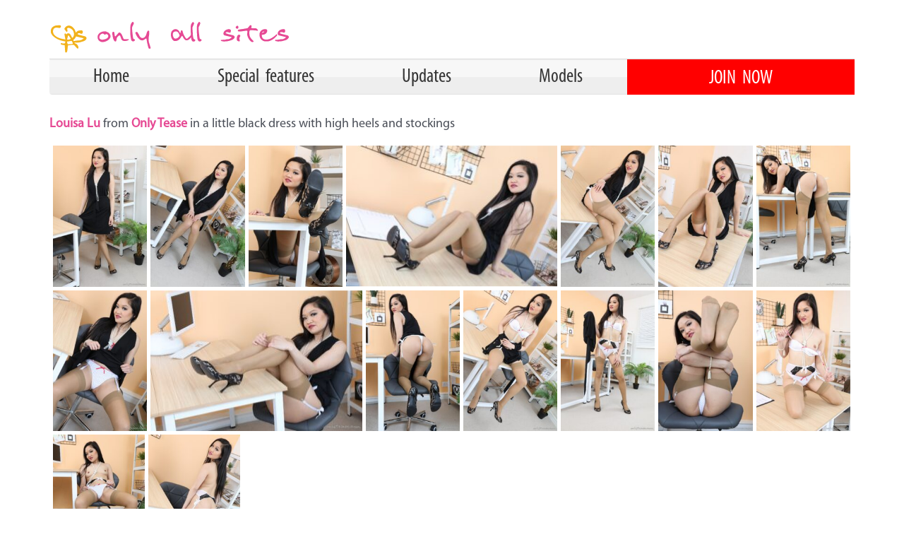

--- FILE ---
content_type: text/html; charset=UTF-8
request_url: https://www.oascash.com/fhg/only-tease-louisa-lu-little-black-dress-stockings/?id=%5Baffiliate_id_here%5D
body_size: 21001
content:

<!DOCTYPE html>
<html lang="en-GB">
<head>
    <meta charset="UTF-8">
    <meta name="viewport" content="width=device-width, initial-scale=1">
    <link rel="profile" href="https://gmpg.org/xfn/11">
    <meta name='robots' content='index, follow, max-image-preview:large, max-snippet:-1, max-video-preview:-1' />

	<!-- This site is optimized with the Yoast SEO plugin v26.8 - https://yoast.com/product/yoast-seo-wordpress/ -->
	<title>Only Tease Louisa Lu in a little black dress and stockings - OAS Cash</title>
	<link rel="canonical" href="https://www.oascash.com/fhg/only-tease-louisa-lu-little-black-dress-stockings/" />
	<meta property="og:locale" content="en_GB" />
	<meta property="og:type" content="article" />
	<meta property="og:title" content="Only Tease Louisa Lu in a little black dress and stockings - OAS Cash" />
	<meta property="og:description" content="Louisa Lu from Only Tease in a little black dress with high heels and stockings JOIN TODAY for access to all 128 images" />
	<meta property="og:url" content="https://www.oascash.com/fhg/only-tease-louisa-lu-little-black-dress-stockings/" />
	<meta property="og:site_name" content="OAS Cash" />
	<meta property="article:published_time" content="2022-08-10T13:26:02+00:00" />
	<meta property="article:modified_time" content="2022-08-10T13:27:06+00:00" />
	<meta property="og:image" content="https://www.oascash.com/wp-content/uploads/2022/08/ot-31811-louisa-lu-01-683x1024.jpg" />
	<meta name="author" content="Chris" />
	<meta name="twitter:card" content="summary_large_image" />
	<meta name="twitter:label1" content="Written by" />
	<meta name="twitter:data1" content="Chris" />
	<meta name="twitter:label2" content="Estimated reading time" />
	<meta name="twitter:data2" content="4 minutes" />
	<script type="application/ld+json" class="yoast-schema-graph">{"@context":"https://schema.org","@graph":[{"@type":"Article","@id":"https://www.oascash.com/fhg/only-tease-louisa-lu-little-black-dress-stockings/#article","isPartOf":{"@id":"https://www.oascash.com/fhg/only-tease-louisa-lu-little-black-dress-stockings/"},"author":{"name":"Chris","@id":"https://www.oascash.com/#/schema/person/83840a73bef8655228a1000801f696f9"},"headline":"Only Tease Louisa Lu in a little black dress and stockings","datePublished":"2022-08-10T13:26:02+00:00","dateModified":"2022-08-10T13:27:06+00:00","mainEntityOfPage":{"@id":"https://www.oascash.com/fhg/only-tease-louisa-lu-little-black-dress-stockings/"},"wordCount":33,"publisher":{"@id":"https://www.oascash.com/#organization"},"image":{"@id":"https://www.oascash.com/fhg/only-tease-louisa-lu-little-black-dress-stockings/#primaryimage"},"thumbnailUrl":"https://www.oascash.com/wp-content/uploads/2022/08/ot-31811-louisa-lu-01-683x1024.jpg","keywords":["Louisa Lu","Only Tease"],"articleSection":["FHG"],"inLanguage":"en-GB"},{"@type":"WebPage","@id":"https://www.oascash.com/fhg/only-tease-louisa-lu-little-black-dress-stockings/","url":"https://www.oascash.com/fhg/only-tease-louisa-lu-little-black-dress-stockings/","name":"Only Tease Louisa Lu in a little black dress and stockings - OAS Cash","isPartOf":{"@id":"https://www.oascash.com/#website"},"primaryImageOfPage":{"@id":"https://www.oascash.com/fhg/only-tease-louisa-lu-little-black-dress-stockings/#primaryimage"},"image":{"@id":"https://www.oascash.com/fhg/only-tease-louisa-lu-little-black-dress-stockings/#primaryimage"},"thumbnailUrl":"https://www.oascash.com/wp-content/uploads/2022/08/ot-31811-louisa-lu-01-683x1024.jpg","datePublished":"2022-08-10T13:26:02+00:00","dateModified":"2022-08-10T13:27:06+00:00","breadcrumb":{"@id":"https://www.oascash.com/fhg/only-tease-louisa-lu-little-black-dress-stockings/#breadcrumb"},"inLanguage":"en-GB","potentialAction":[{"@type":"ReadAction","target":["https://www.oascash.com/fhg/only-tease-louisa-lu-little-black-dress-stockings/"]}]},{"@type":"ImageObject","inLanguage":"en-GB","@id":"https://www.oascash.com/fhg/only-tease-louisa-lu-little-black-dress-stockings/#primaryimage","url":"https://www.oascash.com/wp-content/uploads/2022/08/ot-31811-louisa-lu-01.jpg","contentUrl":"https://www.oascash.com/wp-content/uploads/2022/08/ot-31811-louisa-lu-01.jpg","width":1365,"height":2048},{"@type":"BreadcrumbList","@id":"https://www.oascash.com/fhg/only-tease-louisa-lu-little-black-dress-stockings/#breadcrumb","itemListElement":[{"@type":"ListItem","position":1,"name":"Home","item":"https://www.oascash.com/"},{"@type":"ListItem","position":2,"name":"Only Tease Louisa Lu in a little black dress and stockings"}]},{"@type":"WebSite","@id":"https://www.oascash.com/#website","url":"https://www.oascash.com/","name":"OAS Cash","description":"","publisher":{"@id":"https://www.oascash.com/#organization"},"potentialAction":[{"@type":"SearchAction","target":{"@type":"EntryPoint","urlTemplate":"https://www.oascash.com/?s={search_term_string}"},"query-input":{"@type":"PropertyValueSpecification","valueRequired":true,"valueName":"search_term_string"}}],"inLanguage":"en-GB"},{"@type":"Organization","@id":"https://www.oascash.com/#organization","name":"Only All Sites","url":"https://www.oascash.com/","logo":{"@type":"ImageObject","inLanguage":"en-GB","@id":"https://www.oascash.com/#/schema/logo/image/","url":"https://www.oascash.com/wp-content/uploads/2021/05/oas-logo.png","contentUrl":"https://www.oascash.com/wp-content/uploads/2021/05/oas-logo.png","width":434,"height":64,"caption":"Only All Sites"},"image":{"@id":"https://www.oascash.com/#/schema/logo/image/"}},{"@type":"Person","@id":"https://www.oascash.com/#/schema/person/83840a73bef8655228a1000801f696f9","name":"Chris","image":{"@type":"ImageObject","inLanguage":"en-GB","@id":"https://www.oascash.com/#/schema/person/image/","url":"https://secure.gravatar.com/avatar/c8e622f14c32a4b80ce2de108bcfe18efe4a2268f7b0367bf2d49f6ce967ac81?s=96&d=mm&r=g","contentUrl":"https://secure.gravatar.com/avatar/c8e622f14c32a4b80ce2de108bcfe18efe4a2268f7b0367bf2d49f6ce967ac81?s=96&d=mm&r=g","caption":"Chris"},"url":"https://www.oascash.com/author/chris/"}]}</script>
	<!-- / Yoast SEO plugin. -->


<link rel='dns-prefetch' href='//www.googletagmanager.com' />
<link rel='dns-prefetch' href='//fonts.googleapis.com' />
<link rel="alternate" type="application/rss+xml" title="OAS Cash &raquo; Feed" href="https://www.oascash.com/feed/" />
<link rel="alternate" type="application/rss+xml" title="OAS Cash &raquo; Comments Feed" href="https://www.oascash.com/comments/feed/" />
<link rel="alternate" title="oEmbed (JSON)" type="application/json+oembed" href="https://www.oascash.com/wp-json/oembed/1.0/embed?url=https%3A%2F%2Fwww.oascash.com%2Ffhg%2Fonly-tease-louisa-lu-little-black-dress-stockings%2F" />
<link rel="alternate" title="oEmbed (XML)" type="text/xml+oembed" href="https://www.oascash.com/wp-json/oembed/1.0/embed?url=https%3A%2F%2Fwww.oascash.com%2Ffhg%2Fonly-tease-louisa-lu-little-black-dress-stockings%2F&#038;format=xml" />
<style id='wp-img-auto-sizes-contain-inline-css'>
img:is([sizes=auto i],[sizes^="auto," i]){contain-intrinsic-size:3000px 1500px}
/*# sourceURL=wp-img-auto-sizes-contain-inline-css */
</style>
<link rel='stylesheet' id='astra-theme-css-css' href='https://www.oascash.com/wp-content/themes/astra/assets/css/minified/frontend.min.css?ver=4.6.16' media='all' />
<style id='astra-theme-css-inline-css'>
.ast-no-sidebar .entry-content .alignfull {margin-left: calc( -50vw + 50%);margin-right: calc( -50vw + 50%);max-width: 100vw;width: 100vw;}.ast-no-sidebar .entry-content .alignwide {margin-left: calc(-41vw + 50%);margin-right: calc(-41vw + 50%);max-width: unset;width: unset;}.ast-no-sidebar .entry-content .alignfull .alignfull,.ast-no-sidebar .entry-content .alignfull .alignwide,.ast-no-sidebar .entry-content .alignwide .alignfull,.ast-no-sidebar .entry-content .alignwide .alignwide,.ast-no-sidebar .entry-content .wp-block-column .alignfull,.ast-no-sidebar .entry-content .wp-block-column .alignwide{width: 100%;margin-left: auto;margin-right: auto;}.wp-block-gallery,.blocks-gallery-grid {margin: 0;}.wp-block-separator {max-width: 100px;}.wp-block-separator.is-style-wide,.wp-block-separator.is-style-dots {max-width: none;}.entry-content .has-2-columns .wp-block-column:first-child {padding-right: 10px;}.entry-content .has-2-columns .wp-block-column:last-child {padding-left: 10px;}@media (max-width: 782px) {.entry-content .wp-block-columns .wp-block-column {flex-basis: 100%;}.entry-content .has-2-columns .wp-block-column:first-child {padding-right: 0;}.entry-content .has-2-columns .wp-block-column:last-child {padding-left: 0;}}body .entry-content .wp-block-latest-posts {margin-left: 0;}body .entry-content .wp-block-latest-posts li {list-style: none;}.ast-no-sidebar .ast-container .entry-content .wp-block-latest-posts {margin-left: 0;}.ast-header-break-point .entry-content .alignwide {margin-left: auto;margin-right: auto;}.entry-content .blocks-gallery-item img {margin-bottom: auto;}.wp-block-pullquote {border-top: 4px solid #555d66;border-bottom: 4px solid #555d66;color: #40464d;}:root{--ast-post-nav-space:0;--ast-container-default-xlg-padding:6.67em;--ast-container-default-lg-padding:5.67em;--ast-container-default-slg-padding:4.34em;--ast-container-default-md-padding:3.34em;--ast-container-default-sm-padding:6.67em;--ast-container-default-xs-padding:2.4em;--ast-container-default-xxs-padding:1.4em;--ast-code-block-background:#EEEEEE;--ast-comment-inputs-background:#FAFAFA;--ast-normal-container-width:1200px;--ast-narrow-container-width:750px;--ast-blog-title-font-weight:normal;--ast-blog-meta-weight:inherit;}html{font-size:100%;}a,.page-title{color:#e64a94;}a:hover,a:focus{color:var(--ast-global-color-1);}body,button,input,select,textarea,.ast-button,.ast-custom-button{font-family:'Montserrat',sans-serif;font-weight:400;font-size:16px;font-size:1rem;line-height:var(--ast-body-line-height,1.5em);}blockquote{color:var(--ast-global-color-3);}h1,.entry-content h1,h2,.entry-content h2,h3,.entry-content h3,h4,.entry-content h4,h5,.entry-content h5,h6,.entry-content h6,.site-title,.site-title a{font-family:'Montserrat',sans-serif;font-weight:400;}.site-title{font-size:35px;font-size:2.1875rem;display:none;}header .custom-logo-link img{max-width:216px;width:216px;}.astra-logo-svg{width:216px;}.site-header .site-description{font-size:15px;font-size:0.9375rem;display:none;}.entry-title{font-size:26px;font-size:1.625rem;}.archive .ast-article-post .ast-article-inner,.blog .ast-article-post .ast-article-inner,.archive .ast-article-post .ast-article-inner:hover,.blog .ast-article-post .ast-article-inner:hover{overflow:hidden;}h1,.entry-content h1{font-size:65px;font-size:4.0625rem;font-weight:500;font-family:'Montserrat',sans-serif;line-height:1.4em;}h2,.entry-content h2{font-size:28px;font-size:1.75rem;font-family:'Montserrat',sans-serif;line-height:1.3em;}h3,.entry-content h3{font-size:19px;font-size:1.1875rem;font-weight:600;font-family:'Montserrat',sans-serif;line-height:1.3em;}h4,.entry-content h4{font-size:24px;font-size:1.5rem;line-height:1.2em;font-family:'Montserrat',sans-serif;}h5,.entry-content h5{font-size:20px;font-size:1.25rem;line-height:1.2em;font-family:'Montserrat',sans-serif;}h6,.entry-content h6{font-size:16px;font-size:1rem;line-height:1.25em;font-family:'Montserrat',sans-serif;}::selection{background-color:#e64a94;color:#000000;}body,h1,.entry-title a,.entry-content h1,h2,.entry-content h2,h3,.entry-content h3,h4,.entry-content h4,h5,.entry-content h5,h6,.entry-content h6{color:var(--ast-global-color-3);}.tagcloud a:hover,.tagcloud a:focus,.tagcloud a.current-item{color:#000000;border-color:#e64a94;background-color:#e64a94;}input:focus,input[type="text"]:focus,input[type="email"]:focus,input[type="url"]:focus,input[type="password"]:focus,input[type="reset"]:focus,input[type="search"]:focus,textarea:focus{border-color:#e64a94;}input[type="radio"]:checked,input[type=reset],input[type="checkbox"]:checked,input[type="checkbox"]:hover:checked,input[type="checkbox"]:focus:checked,input[type=range]::-webkit-slider-thumb{border-color:#e64a94;background-color:#e64a94;box-shadow:none;}.site-footer a:hover + .post-count,.site-footer a:focus + .post-count{background:#e64a94;border-color:#e64a94;}.single .nav-links .nav-previous,.single .nav-links .nav-next{color:#e64a94;}.entry-meta,.entry-meta *{line-height:1.45;color:#e64a94;}.entry-meta a:not(.ast-button):hover,.entry-meta a:not(.ast-button):hover *,.entry-meta a:not(.ast-button):focus,.entry-meta a:not(.ast-button):focus *,.page-links > .page-link,.page-links .page-link:hover,.post-navigation a:hover{color:var(--ast-global-color-1);}#cat option,.secondary .calendar_wrap thead a,.secondary .calendar_wrap thead a:visited{color:#e64a94;}.secondary .calendar_wrap #today,.ast-progress-val span{background:#e64a94;}.secondary a:hover + .post-count,.secondary a:focus + .post-count{background:#e64a94;border-color:#e64a94;}.calendar_wrap #today > a{color:#000000;}.page-links .page-link,.single .post-navigation a{color:#e64a94;}.ast-search-menu-icon .search-form button.search-submit{padding:0 4px;}.ast-search-menu-icon form.search-form{padding-right:0;}.ast-search-menu-icon.slide-search input.search-field{width:0;}.ast-header-search .ast-search-menu-icon.ast-dropdown-active .search-form,.ast-header-search .ast-search-menu-icon.ast-dropdown-active .search-field:focus{transition:all 0.2s;}.search-form input.search-field:focus{outline:none;}.widget-title,.widget .wp-block-heading{font-size:22px;font-size:1.375rem;color:var(--ast-global-color-3);}.ast-search-menu-icon.slide-search a:focus-visible:focus-visible,.astra-search-icon:focus-visible,#close:focus-visible,a:focus-visible,.ast-menu-toggle:focus-visible,.site .skip-link:focus-visible,.wp-block-loginout input:focus-visible,.wp-block-search.wp-block-search__button-inside .wp-block-search__inside-wrapper,.ast-header-navigation-arrow:focus-visible,.woocommerce .wc-proceed-to-checkout > .checkout-button:focus-visible,.woocommerce .woocommerce-MyAccount-navigation ul li a:focus-visible,.ast-orders-table__row .ast-orders-table__cell:focus-visible,.woocommerce .woocommerce-order-details .order-again > .button:focus-visible,.woocommerce .woocommerce-message a.button.wc-forward:focus-visible,.woocommerce #minus_qty:focus-visible,.woocommerce #plus_qty:focus-visible,a#ast-apply-coupon:focus-visible,.woocommerce .woocommerce-info a:focus-visible,.woocommerce .astra-shop-summary-wrap a:focus-visible,.woocommerce a.wc-forward:focus-visible,#ast-apply-coupon:focus-visible,.woocommerce-js .woocommerce-mini-cart-item a.remove:focus-visible,#close:focus-visible,.button.search-submit:focus-visible,#search_submit:focus,.normal-search:focus-visible,.ast-header-account-wrap:focus-visible{outline-style:dotted;outline-color:inherit;outline-width:thin;}input:focus,input[type="text"]:focus,input[type="email"]:focus,input[type="url"]:focus,input[type="password"]:focus,input[type="reset"]:focus,input[type="search"]:focus,input[type="number"]:focus,textarea:focus,.wp-block-search__input:focus,[data-section="section-header-mobile-trigger"] .ast-button-wrap .ast-mobile-menu-trigger-minimal:focus,.ast-mobile-popup-drawer.active .menu-toggle-close:focus,.woocommerce-ordering select.orderby:focus,#ast-scroll-top:focus,#coupon_code:focus,.woocommerce-page #comment:focus,.woocommerce #reviews #respond input#submit:focus,.woocommerce a.add_to_cart_button:focus,.woocommerce .button.single_add_to_cart_button:focus,.woocommerce .woocommerce-cart-form button:focus,.woocommerce .woocommerce-cart-form__cart-item .quantity .qty:focus,.woocommerce .woocommerce-billing-fields .woocommerce-billing-fields__field-wrapper .woocommerce-input-wrapper > .input-text:focus,.woocommerce #order_comments:focus,.woocommerce #place_order:focus,.woocommerce .woocommerce-address-fields .woocommerce-address-fields__field-wrapper .woocommerce-input-wrapper > .input-text:focus,.woocommerce .woocommerce-MyAccount-content form button:focus,.woocommerce .woocommerce-MyAccount-content .woocommerce-EditAccountForm .woocommerce-form-row .woocommerce-Input.input-text:focus,.woocommerce .ast-woocommerce-container .woocommerce-pagination ul.page-numbers li a:focus,body #content .woocommerce form .form-row .select2-container--default .select2-selection--single:focus,#ast-coupon-code:focus,.woocommerce.woocommerce-js .quantity input[type=number]:focus,.woocommerce-js .woocommerce-mini-cart-item .quantity input[type=number]:focus,.woocommerce p#ast-coupon-trigger:focus{border-style:dotted;border-color:inherit;border-width:thin;}input{outline:none;}.ast-logo-title-inline .site-logo-img{padding-right:1em;}.site-logo-img img{ transition:all 0.2s linear;}body .ast-oembed-container *{position:absolute;top:0;width:100%;height:100%;left:0;}body .wp-block-embed-pocket-casts .ast-oembed-container *{position:unset;}.ast-single-post-featured-section + article {margin-top: 2em;}.site-content .ast-single-post-featured-section img {width: 100%;overflow: hidden;object-fit: cover;}.site > .ast-single-related-posts-container {margin-top: 0;}@media (min-width: 922px) {.ast-desktop .ast-container--narrow {max-width: var(--ast-narrow-container-width);margin: 0 auto;}}@media (max-width:921.9px){#ast-desktop-header{display:none;}}@media (min-width:922px){#ast-mobile-header{display:none;}}@media( max-width: 420px ) {.single .nav-links .nav-previous,.single .nav-links .nav-next {width: 100%;text-align: center;}}.wp-block-buttons.aligncenter{justify-content:center;}@media (max-width:921px){.ast-theme-transparent-header #primary,.ast-theme-transparent-header #secondary{padding:0;}}@media (max-width:921px){.ast-plain-container.ast-no-sidebar #primary{padding:0;}}.ast-plain-container.ast-no-sidebar #primary{margin-top:0;margin-bottom:0;}@media (min-width:1200px){.ast-separate-container.ast-right-sidebar .entry-content .wp-block-image.alignfull,.ast-separate-container.ast-left-sidebar .entry-content .wp-block-image.alignfull,.ast-separate-container.ast-right-sidebar .entry-content .wp-block-cover.alignfull,.ast-separate-container.ast-left-sidebar .entry-content .wp-block-cover.alignfull{margin-left:-6.67em;margin-right:-6.67em;max-width:unset;width:unset;}.ast-separate-container.ast-right-sidebar .entry-content .wp-block-image.alignwide,.ast-separate-container.ast-left-sidebar .entry-content .wp-block-image.alignwide,.ast-separate-container.ast-right-sidebar .entry-content .wp-block-cover.alignwide,.ast-separate-container.ast-left-sidebar .entry-content .wp-block-cover.alignwide{margin-left:-20px;margin-right:-20px;max-width:unset;width:unset;}}@media (min-width:1200px){.wp-block-group .has-background{padding:20px;}}@media (min-width:1200px){.ast-no-sidebar.ast-separate-container .entry-content .wp-block-group.alignwide,.ast-no-sidebar.ast-separate-container .entry-content .wp-block-cover.alignwide{margin-left:-20px;margin-right:-20px;padding-left:20px;padding-right:20px;}.ast-no-sidebar.ast-separate-container .entry-content .wp-block-cover.alignfull,.ast-no-sidebar.ast-separate-container .entry-content .wp-block-group.alignfull{margin-left:-6.67em;margin-right:-6.67em;padding-left:6.67em;padding-right:6.67em;}}@media (min-width:1200px){.wp-block-cover-image.alignwide .wp-block-cover__inner-container,.wp-block-cover.alignwide .wp-block-cover__inner-container,.wp-block-cover-image.alignfull .wp-block-cover__inner-container,.wp-block-cover.alignfull .wp-block-cover__inner-container{width:100%;}}.wp-block-columns{margin-bottom:unset;}.wp-block-image.size-full{margin:2rem 0;}.wp-block-separator.has-background{padding:0;}.wp-block-gallery{margin-bottom:1.6em;}.wp-block-group{padding-top:4em;padding-bottom:4em;}.wp-block-group__inner-container .wp-block-columns:last-child,.wp-block-group__inner-container :last-child,.wp-block-table table{margin-bottom:0;}.blocks-gallery-grid{width:100%;}.wp-block-navigation-link__content{padding:5px 0;}.wp-block-group .wp-block-group .has-text-align-center,.wp-block-group .wp-block-column .has-text-align-center{max-width:100%;}.has-text-align-center{margin:0 auto;}@media (min-width:1200px){.wp-block-cover__inner-container,.alignwide .wp-block-group__inner-container,.alignfull .wp-block-group__inner-container{max-width:1200px;margin:0 auto;}.wp-block-group.alignnone,.wp-block-group.aligncenter,.wp-block-group.alignleft,.wp-block-group.alignright,.wp-block-group.alignwide,.wp-block-columns.alignwide{margin:2rem 0 1rem 0;}}@media (max-width:1200px){.wp-block-group{padding:3em;}.wp-block-group .wp-block-group{padding:1.5em;}.wp-block-columns,.wp-block-column{margin:1rem 0;}}@media (min-width:921px){.wp-block-columns .wp-block-group{padding:2em;}}@media (max-width:544px){.wp-block-cover-image .wp-block-cover__inner-container,.wp-block-cover .wp-block-cover__inner-container{width:unset;}.wp-block-cover,.wp-block-cover-image{padding:2em 0;}.wp-block-group,.wp-block-cover{padding:2em;}.wp-block-media-text__media img,.wp-block-media-text__media video{width:unset;max-width:100%;}.wp-block-media-text.has-background .wp-block-media-text__content{padding:1em;}}.wp-block-image.aligncenter{margin-left:auto;margin-right:auto;}.wp-block-table.aligncenter{margin-left:auto;margin-right:auto;}@media (min-width:544px){.entry-content .wp-block-media-text.has-media-on-the-right .wp-block-media-text__content{padding:0 8% 0 0;}.entry-content .wp-block-media-text .wp-block-media-text__content{padding:0 0 0 8%;}.ast-plain-container .site-content .entry-content .has-custom-content-position.is-position-bottom-left > *,.ast-plain-container .site-content .entry-content .has-custom-content-position.is-position-bottom-right > *,.ast-plain-container .site-content .entry-content .has-custom-content-position.is-position-top-left > *,.ast-plain-container .site-content .entry-content .has-custom-content-position.is-position-top-right > *,.ast-plain-container .site-content .entry-content .has-custom-content-position.is-position-center-right > *,.ast-plain-container .site-content .entry-content .has-custom-content-position.is-position-center-left > *{margin:0;}}@media (max-width:544px){.entry-content .wp-block-media-text .wp-block-media-text__content{padding:8% 0;}.wp-block-media-text .wp-block-media-text__media img{width:auto;max-width:100%;}}.wp-block-buttons .wp-block-button.is-style-outline .wp-block-button__link.wp-element-button,.ast-outline-button,.wp-block-uagb-buttons-child .uagb-buttons-repeater.ast-outline-button{border-color:#e64a94;border-top-width:2px;border-right-width:2px;border-bottom-width:2px;border-left-width:2px;font-family:'Montserrat',sans-serif;font-weight:500;font-size:12px;font-size:0.75rem;line-height:1em;border-top-left-radius:5px;border-top-right-radius:5px;border-bottom-right-radius:5px;border-bottom-left-radius:5px;}.wp-block-button.is-style-outline .wp-block-button__link:hover,.wp-block-buttons .wp-block-button.is-style-outline .wp-block-button__link:focus,.wp-block-buttons .wp-block-button.is-style-outline > .wp-block-button__link:not(.has-text-color):hover,.wp-block-buttons .wp-block-button.wp-block-button__link.is-style-outline:not(.has-text-color):hover,.ast-outline-button:hover,.ast-outline-button:focus,.wp-block-uagb-buttons-child .uagb-buttons-repeater.ast-outline-button:hover,.wp-block-uagb-buttons-child .uagb-buttons-repeater.ast-outline-button:focus{background-color:#e64a94;}.wp-block-button .wp-block-button__link.wp-element-button.is-style-outline:not(.has-background),.wp-block-button.is-style-outline>.wp-block-button__link.wp-element-button:not(.has-background),.ast-outline-button{background-color:#e64a94;}.entry-content[ast-blocks-layout] > figure{margin-bottom:1em;}@media (max-width:921px){.ast-separate-container #primary,.ast-separate-container #secondary{padding:1.5em 0;}#primary,#secondary{padding:1.5em 0;margin:0;}.ast-left-sidebar #content > .ast-container{display:flex;flex-direction:column-reverse;width:100%;}.ast-separate-container .ast-article-post,.ast-separate-container .ast-article-single{padding:1.5em 2.14em;}.ast-author-box img.avatar{margin:20px 0 0 0;}}@media (min-width:922px){.ast-separate-container.ast-right-sidebar #primary,.ast-separate-container.ast-left-sidebar #primary{border:0;}.search-no-results.ast-separate-container #primary{margin-bottom:4em;}}.wp-block-button .wp-block-button__link{color:#ffffff;}.wp-block-button .wp-block-button__link:hover,.wp-block-button .wp-block-button__link:focus{color:#ffffff;background-color:#e64a94;border-color:#e64a94;}.wp-block-button .wp-block-button__link{border-style:solid;border-top-width:2px;border-right-width:2px;border-left-width:2px;border-bottom-width:2px;border-color:#e64a94;background-color:#e64a94;color:#ffffff;font-family:'Montserrat',sans-serif;font-weight:500;line-height:1em;text-transform:uppercase;letter-spacing:2px;font-size:12px;font-size:0.75rem;border-top-left-radius:5px;border-top-right-radius:5px;border-bottom-right-radius:5px;border-bottom-left-radius:5px;padding-top:16px;padding-right:40px;padding-bottom:16px;padding-left:40px;}.menu-toggle,button,.ast-button,.ast-custom-button,.button,input#submit,input[type="button"],input[type="submit"],input[type="reset"]{border-style:solid;border-top-width:2px;border-right-width:2px;border-left-width:2px;border-bottom-width:2px;color:#ffffff;border-color:#e64a94;background-color:#e64a94;padding-top:16px;padding-right:40px;padding-bottom:16px;padding-left:40px;font-family:'Montserrat',sans-serif;font-weight:500;font-size:12px;font-size:0.75rem;line-height:1em;text-transform:uppercase;letter-spacing:2px;border-top-left-radius:5px;border-top-right-radius:5px;border-bottom-right-radius:5px;border-bottom-left-radius:5px;}button:focus,.menu-toggle:hover,button:hover,.ast-button:hover,.ast-custom-button:hover .button:hover,.ast-custom-button:hover ,input[type=reset]:hover,input[type=reset]:focus,input#submit:hover,input#submit:focus,input[type="button"]:hover,input[type="button"]:focus,input[type="submit"]:hover,input[type="submit"]:focus{color:#ffffff;background-color:#e64a94;border-color:#e64a94;}@media (max-width:921px){.ast-mobile-header-stack .main-header-bar .ast-search-menu-icon{display:inline-block;}.ast-header-break-point.ast-header-custom-item-outside .ast-mobile-header-stack .main-header-bar .ast-search-icon{margin:0;}.ast-comment-avatar-wrap img{max-width:2.5em;}.ast-comment-meta{padding:0 1.8888em 1.3333em;}.ast-separate-container .ast-comment-list li.depth-1{padding:1.5em 2.14em;}.ast-separate-container .comment-respond{padding:2em 2.14em;}}@media (min-width:544px){.ast-container{max-width:100%;}}@media (max-width:544px){.ast-separate-container .ast-article-post,.ast-separate-container .ast-article-single,.ast-separate-container .comments-title,.ast-separate-container .ast-archive-description{padding:1.5em 1em;}.ast-separate-container #content .ast-container{padding-left:0.54em;padding-right:0.54em;}.ast-separate-container .ast-comment-list .bypostauthor{padding:.5em;}.ast-search-menu-icon.ast-dropdown-active .search-field{width:170px;}}.ast-no-sidebar.ast-separate-container .entry-content .alignfull {margin-left: -6.67em;margin-right: -6.67em;width: auto;}@media (max-width: 1200px) {.ast-no-sidebar.ast-separate-container .entry-content .alignfull {margin-left: -2.4em;margin-right: -2.4em;}}@media (max-width: 768px) {.ast-no-sidebar.ast-separate-container .entry-content .alignfull {margin-left: -2.14em;margin-right: -2.14em;}}@media (max-width: 544px) {.ast-no-sidebar.ast-separate-container .entry-content .alignfull {margin-left: -1em;margin-right: -1em;}}.ast-no-sidebar.ast-separate-container .entry-content .alignwide {margin-left: -20px;margin-right: -20px;}.ast-no-sidebar.ast-separate-container .entry-content .wp-block-column .alignfull,.ast-no-sidebar.ast-separate-container .entry-content .wp-block-column .alignwide {margin-left: auto;margin-right: auto;width: 100%;}@media (max-width:921px){.site-title{display:none;}.site-header .site-description{display:none;}h1,.entry-content h1{font-size:30px;}h2,.entry-content h2{font-size:25px;}h3,.entry-content h3{font-size:20px;}}@media (max-width:544px){.site-title{display:none;}.site-header .site-description{display:none;}h1,.entry-content h1{font-size:30px;}h2,.entry-content h2{font-size:25px;}h3,.entry-content h3{font-size:20px;}}@media (max-width:921px){html{font-size:91.2%;}}@media (max-width:544px){html{font-size:91.2%;}}@media (min-width:922px){.ast-container{max-width:1240px;}}@font-face {font-family: "Astra";src: url(https://www.oascash.com/wp-content/themes/astra/assets/fonts/astra.woff) format("woff"),url(https://www.oascash.com/wp-content/themes/astra/assets/fonts/astra.ttf) format("truetype"),url(https://www.oascash.com/wp-content/themes/astra/assets/fonts/astra.svg#astra) format("svg");font-weight: normal;font-style: normal;font-display: fallback;}@media (min-width:922px){.main-header-menu .sub-menu .menu-item.ast-left-align-sub-menu:hover > .sub-menu,.main-header-menu .sub-menu .menu-item.ast-left-align-sub-menu.focus > .sub-menu{margin-left:-0px;}}.site .comments-area{padding-bottom:3em;}.astra-icon-down_arrow::after {content: "\e900";font-family: Astra;}.astra-icon-close::after {content: "\e5cd";font-family: Astra;}.astra-icon-drag_handle::after {content: "\e25d";font-family: Astra;}.astra-icon-format_align_justify::after {content: "\e235";font-family: Astra;}.astra-icon-menu::after {content: "\e5d2";font-family: Astra;}.astra-icon-reorder::after {content: "\e8fe";font-family: Astra;}.astra-icon-search::after {content: "\e8b6";font-family: Astra;}.astra-icon-zoom_in::after {content: "\e56b";font-family: Astra;}.astra-icon-check-circle::after {content: "\e901";font-family: Astra;}.astra-icon-shopping-cart::after {content: "\f07a";font-family: Astra;}.astra-icon-shopping-bag::after {content: "\f290";font-family: Astra;}.astra-icon-shopping-basket::after {content: "\f291";font-family: Astra;}.astra-icon-circle-o::after {content: "\e903";font-family: Astra;}.astra-icon-certificate::after {content: "\e902";font-family: Astra;}blockquote {padding: 1.2em;}:root .has-ast-global-color-0-color{color:var(--ast-global-color-0);}:root .has-ast-global-color-0-background-color{background-color:var(--ast-global-color-0);}:root .wp-block-button .has-ast-global-color-0-color{color:var(--ast-global-color-0);}:root .wp-block-button .has-ast-global-color-0-background-color{background-color:var(--ast-global-color-0);}:root .has-ast-global-color-1-color{color:var(--ast-global-color-1);}:root .has-ast-global-color-1-background-color{background-color:var(--ast-global-color-1);}:root .wp-block-button .has-ast-global-color-1-color{color:var(--ast-global-color-1);}:root .wp-block-button .has-ast-global-color-1-background-color{background-color:var(--ast-global-color-1);}:root .has-ast-global-color-2-color{color:var(--ast-global-color-2);}:root .has-ast-global-color-2-background-color{background-color:var(--ast-global-color-2);}:root .wp-block-button .has-ast-global-color-2-color{color:var(--ast-global-color-2);}:root .wp-block-button .has-ast-global-color-2-background-color{background-color:var(--ast-global-color-2);}:root .has-ast-global-color-3-color{color:var(--ast-global-color-3);}:root .has-ast-global-color-3-background-color{background-color:var(--ast-global-color-3);}:root .wp-block-button .has-ast-global-color-3-color{color:var(--ast-global-color-3);}:root .wp-block-button .has-ast-global-color-3-background-color{background-color:var(--ast-global-color-3);}:root .has-ast-global-color-4-color{color:var(--ast-global-color-4);}:root .has-ast-global-color-4-background-color{background-color:var(--ast-global-color-4);}:root .wp-block-button .has-ast-global-color-4-color{color:var(--ast-global-color-4);}:root .wp-block-button .has-ast-global-color-4-background-color{background-color:var(--ast-global-color-4);}:root .has-ast-global-color-5-color{color:var(--ast-global-color-5);}:root .has-ast-global-color-5-background-color{background-color:var(--ast-global-color-5);}:root .wp-block-button .has-ast-global-color-5-color{color:var(--ast-global-color-5);}:root .wp-block-button .has-ast-global-color-5-background-color{background-color:var(--ast-global-color-5);}:root .has-ast-global-color-6-color{color:var(--ast-global-color-6);}:root .has-ast-global-color-6-background-color{background-color:var(--ast-global-color-6);}:root .wp-block-button .has-ast-global-color-6-color{color:var(--ast-global-color-6);}:root .wp-block-button .has-ast-global-color-6-background-color{background-color:var(--ast-global-color-6);}:root .has-ast-global-color-7-color{color:var(--ast-global-color-7);}:root .has-ast-global-color-7-background-color{background-color:var(--ast-global-color-7);}:root .wp-block-button .has-ast-global-color-7-color{color:var(--ast-global-color-7);}:root .wp-block-button .has-ast-global-color-7-background-color{background-color:var(--ast-global-color-7);}:root .has-ast-global-color-8-color{color:var(--ast-global-color-8);}:root .has-ast-global-color-8-background-color{background-color:var(--ast-global-color-8);}:root .wp-block-button .has-ast-global-color-8-color{color:var(--ast-global-color-8);}:root .wp-block-button .has-ast-global-color-8-background-color{background-color:var(--ast-global-color-8);}:root{--ast-global-color-0:#0170B9;--ast-global-color-1:#3a3a3a;--ast-global-color-2:#3a3a3a;--ast-global-color-3:#4B4F58;--ast-global-color-4:#F5F5F5;--ast-global-color-5:#FFFFFF;--ast-global-color-6:#E5E5E5;--ast-global-color-7:#424242;--ast-global-color-8:#000000;}:root {--ast-border-color : #dddddd;}.ast-single-entry-banner {-js-display: flex;display: flex;flex-direction: column;justify-content: center;text-align: center;position: relative;background: #eeeeee;}.ast-single-entry-banner[data-banner-layout="layout-1"] {max-width: 1200px;background: inherit;padding: 20px 0;}.ast-single-entry-banner[data-banner-width-type="custom"] {margin: 0 auto;width: 100%;}.ast-single-entry-banner + .site-content .entry-header {margin-bottom: 0;}.site .ast-author-avatar {--ast-author-avatar-size: ;}a.ast-underline-text {text-decoration: underline;}.ast-container > .ast-terms-link {position: relative;display: block;}a.ast-button.ast-badge-tax {padding: 4px 8px;border-radius: 3px;font-size: inherit;}header.entry-header > *:not(:last-child){margin-bottom:10px;}.ast-archive-entry-banner {-js-display: flex;display: flex;flex-direction: column;justify-content: center;text-align: center;position: relative;background: #eeeeee;}.ast-archive-entry-banner[data-banner-width-type="custom"] {margin: 0 auto;width: 100%;}.ast-archive-entry-banner[data-banner-layout="layout-1"] {background: inherit;padding: 20px 0;text-align: left;}body.archive .ast-archive-description{max-width:1200px;width:100%;text-align:left;padding-top:3em;padding-right:3em;padding-bottom:3em;padding-left:3em;}body.archive .ast-archive-description .ast-archive-title,body.archive .ast-archive-description .ast-archive-title *{font-size:40px;font-size:2.5rem;}body.archive .ast-archive-description > *:not(:last-child){margin-bottom:10px;}@media (max-width:921px){body.archive .ast-archive-description{text-align:left;}}@media (max-width:544px){body.archive .ast-archive-description{text-align:left;}}.ast-breadcrumbs .trail-browse,.ast-breadcrumbs .trail-items,.ast-breadcrumbs .trail-items li{display:inline-block;margin:0;padding:0;border:none;background:inherit;text-indent:0;text-decoration:none;}.ast-breadcrumbs .trail-browse{font-size:inherit;font-style:inherit;font-weight:inherit;color:inherit;}.ast-breadcrumbs .trail-items{list-style:none;}.trail-items li::after{padding:0 0.3em;content:"\00bb";}.trail-items li:last-of-type::after{display:none;}h1,.entry-content h1,h2,.entry-content h2,h3,.entry-content h3,h4,.entry-content h4,h5,.entry-content h5,h6,.entry-content h6{color:var(--ast-global-color-2);}@media (max-width:921px){.ast-builder-grid-row-container.ast-builder-grid-row-tablet-3-firstrow .ast-builder-grid-row > *:first-child,.ast-builder-grid-row-container.ast-builder-grid-row-tablet-3-lastrow .ast-builder-grid-row > *:last-child{grid-column:1 / -1;}}@media (max-width:544px){.ast-builder-grid-row-container.ast-builder-grid-row-mobile-3-firstrow .ast-builder-grid-row > *:first-child,.ast-builder-grid-row-container.ast-builder-grid-row-mobile-3-lastrow .ast-builder-grid-row > *:last-child{grid-column:1 / -1;}}.ast-builder-layout-element[data-section="title_tagline"]{display:flex;}@media (max-width:921px){.ast-header-break-point .ast-builder-layout-element[data-section="title_tagline"]{display:flex;}}@media (max-width:544px){.ast-header-break-point .ast-builder-layout-element[data-section="title_tagline"]{display:flex;}}[data-section*="section-hb-button-"] .menu-link{display:none;}.ast-header-button-1[data-section="section-hb-button-1"]{display:flex;}@media (max-width:921px){.ast-header-break-point .ast-header-button-1[data-section="section-hb-button-1"]{display:flex;}}@media (max-width:544px){.ast-header-break-point .ast-header-button-1[data-section="section-hb-button-1"]{display:flex;}}.ast-builder-menu-1{font-family:inherit;font-weight:inherit;}.ast-builder-menu-1 .sub-menu,.ast-builder-menu-1 .inline-on-mobile .sub-menu{border-top-width:2px;border-bottom-width:0px;border-right-width:0px;border-left-width:0px;border-color:#e64a94;border-style:solid;}.ast-builder-menu-1 .main-header-menu > .menu-item > .sub-menu,.ast-builder-menu-1 .main-header-menu > .menu-item > .astra-full-megamenu-wrapper{margin-top:0px;}.ast-desktop .ast-builder-menu-1 .main-header-menu > .menu-item > .sub-menu:before,.ast-desktop .ast-builder-menu-1 .main-header-menu > .menu-item > .astra-full-megamenu-wrapper:before{height:calc( 0px + 5px );}.ast-desktop .ast-builder-menu-1 .menu-item .sub-menu .menu-link{border-style:none;}@media (max-width:921px){.ast-header-break-point .ast-builder-menu-1 .menu-item.menu-item-has-children > .ast-menu-toggle{top:0;}.ast-builder-menu-1 .inline-on-mobile .menu-item.menu-item-has-children > .ast-menu-toggle{right:-15px;}.ast-builder-menu-1 .menu-item-has-children > .menu-link:after{content:unset;}.ast-builder-menu-1 .main-header-menu > .menu-item > .sub-menu,.ast-builder-menu-1 .main-header-menu > .menu-item > .astra-full-megamenu-wrapper{margin-top:0;}}@media (max-width:544px){.ast-header-break-point .ast-builder-menu-1 .menu-item.menu-item-has-children > .ast-menu-toggle{top:0;}.ast-builder-menu-1 .main-header-menu > .menu-item > .sub-menu,.ast-builder-menu-1 .main-header-menu > .menu-item > .astra-full-megamenu-wrapper{margin-top:0;}}.ast-builder-menu-1{display:flex;}@media (max-width:921px){.ast-header-break-point .ast-builder-menu-1{display:flex;}}@media (max-width:544px){.ast-header-break-point .ast-builder-menu-1{display:flex;}}.ast-builder-html-element img.alignnone{display:inline-block;}.ast-builder-html-element p:first-child{margin-top:0;}.ast-builder-html-element p:last-child{margin-bottom:0;}.ast-header-break-point .main-header-bar .ast-builder-html-element{line-height:1.85714285714286;}.ast-header-html-1 .ast-builder-html-element{font-size:15px;font-size:0.9375rem;}.ast-header-html-1{font-size:15px;font-size:0.9375rem;}.ast-header-html-1{display:flex;}@media (max-width:921px){.ast-header-break-point .ast-header-html-1{display:flex;}}@media (max-width:544px){.ast-header-break-point .ast-header-html-1{display:flex;}}.site-below-footer-wrap{padding-top:20px;padding-bottom:20px;}.site-below-footer-wrap[data-section="section-below-footer-builder"]{background-color:rgba(237,237,237,0);;background-image:none;;min-height:80px;border-style:solid;border-width:0px;border-top-width:1px;border-top-color:#dbe8eb;}.site-below-footer-wrap[data-section="section-below-footer-builder"] .ast-builder-grid-row{max-width:1200px;min-height:80px;margin-left:auto;margin-right:auto;}.site-below-footer-wrap[data-section="section-below-footer-builder"] .ast-builder-grid-row,.site-below-footer-wrap[data-section="section-below-footer-builder"] .site-footer-section{align-items:flex-start;}.site-below-footer-wrap[data-section="section-below-footer-builder"].ast-footer-row-inline .site-footer-section{display:flex;margin-bottom:0;}.ast-builder-grid-row-2-lheavy .ast-builder-grid-row{grid-template-columns:2fr 1fr;}@media (max-width:921px){.site-below-footer-wrap[data-section="section-below-footer-builder"].ast-footer-row-tablet-inline .site-footer-section{display:flex;margin-bottom:0;}.site-below-footer-wrap[data-section="section-below-footer-builder"].ast-footer-row-tablet-stack .site-footer-section{display:block;margin-bottom:10px;}.ast-builder-grid-row-container.ast-builder-grid-row-tablet-2-equal .ast-builder-grid-row{grid-template-columns:repeat( 2,1fr );}}@media (max-width:544px){.site-below-footer-wrap[data-section="section-below-footer-builder"].ast-footer-row-mobile-inline .site-footer-section{display:flex;margin-bottom:0;}.site-below-footer-wrap[data-section="section-below-footer-builder"].ast-footer-row-mobile-stack .site-footer-section{display:block;margin-bottom:10px;}.ast-builder-grid-row-container.ast-builder-grid-row-mobile-full .ast-builder-grid-row{grid-template-columns:1fr;}}.site-below-footer-wrap[data-section="section-below-footer-builder"]{display:grid;}@media (max-width:921px){.ast-header-break-point .site-below-footer-wrap[data-section="section-below-footer-builder"]{display:grid;}}@media (max-width:544px){.ast-header-break-point .site-below-footer-wrap[data-section="section-below-footer-builder"]{display:grid;}}.ast-footer-copyright{text-align:center;}.ast-footer-copyright {color:#3a3a3a;}@media (max-width:921px){.ast-footer-copyright{text-align:center;}}@media (max-width:544px){.ast-footer-copyright{text-align:center;}}.ast-footer-copyright {font-size:14px;font-size:0.875rem;}.ast-footer-copyright.ast-builder-layout-element{display:flex;}@media (max-width:921px){.ast-header-break-point .ast-footer-copyright.ast-builder-layout-element{display:flex;}}@media (max-width:544px){.ast-header-break-point .ast-footer-copyright.ast-builder-layout-element{display:flex;}}.ast-social-stack-desktop .ast-builder-social-element,.ast-social-stack-tablet .ast-builder-social-element,.ast-social-stack-mobile .ast-builder-social-element {margin-top: 6px;margin-bottom: 6px;}.social-show-label-true .ast-builder-social-element {width: auto;padding: 0 0.4em;}[data-section^="section-fb-social-icons-"] .footer-social-inner-wrap {text-align: center;}.ast-footer-social-wrap {width: 100%;}.ast-footer-social-wrap .ast-builder-social-element:first-child {margin-left: 0;}.ast-footer-social-wrap .ast-builder-social-element:last-child {margin-right: 0;}.ast-header-social-wrap .ast-builder-social-element:first-child {margin-left: 0;}.ast-header-social-wrap .ast-builder-social-element:last-child {margin-right: 0;}.ast-builder-social-element {line-height: 1;color: #3a3a3a;background: transparent;vertical-align: middle;transition: all 0.01s;margin-left: 6px;margin-right: 6px;justify-content: center;align-items: center;}.ast-builder-social-element {line-height: 1;color: #3a3a3a;background: transparent;vertical-align: middle;transition: all 0.01s;margin-left: 6px;margin-right: 6px;justify-content: center;align-items: center;}.ast-builder-social-element .social-item-label {padding-left: 6px;}.ast-footer-social-1-wrap .ast-builder-social-element,.ast-footer-social-1-wrap .social-show-label-true .ast-builder-social-element{margin-left:7.5px;margin-right:7.5px;padding:12px;}.ast-footer-social-1-wrap .ast-builder-social-element svg{width:14px;height:14px;}.ast-footer-social-1-wrap .ast-social-icon-image-wrap{margin:12px;}.ast-footer-social-1-wrap .ast-social-color-type-custom svg{fill:#1a6c7a;}.ast-footer-social-1-wrap .ast-builder-social-element{background:#d7e4e7;}.ast-footer-social-1-wrap .ast-social-color-type-custom .social-item-label{color:#1a6c7a;}[data-section="section-fb-social-icons-1"] .footer-social-inner-wrap{text-align:left;}@media (max-width:921px){[data-section="section-fb-social-icons-1"] .footer-social-inner-wrap{text-align:center;}}@media (max-width:544px){[data-section="section-fb-social-icons-1"] .footer-social-inner-wrap{text-align:center;}}.ast-builder-layout-element[data-section="section-fb-social-icons-1"]{display:flex;}@media (max-width:921px){.ast-header-break-point .ast-builder-layout-element[data-section="section-fb-social-icons-1"]{display:flex;}}@media (max-width:544px){.ast-header-break-point .ast-builder-layout-element[data-section="section-fb-social-icons-1"]{display:flex;}}.site-footer{background-color:#ffffff;;background-image:none;;}.site-primary-footer-wrap{padding-top:45px;padding-bottom:45px;}.site-primary-footer-wrap[data-section="section-primary-footer-builder"]{background-color:#ffffff;;background-image:none;;border-style:solid;border-width:0px;border-top-width:1px;border-top-color:#e6e6e6;}.site-primary-footer-wrap[data-section="section-primary-footer-builder"] .ast-builder-grid-row{max-width:1200px;margin-left:auto;margin-right:auto;}.site-primary-footer-wrap[data-section="section-primary-footer-builder"] .ast-builder-grid-row,.site-primary-footer-wrap[data-section="section-primary-footer-builder"] .site-footer-section{align-items:flex-start;}.site-primary-footer-wrap[data-section="section-primary-footer-builder"].ast-footer-row-inline .site-footer-section{display:flex;margin-bottom:0;}.ast-builder-grid-row-3-lheavy .ast-builder-grid-row{grid-template-columns:2fr 1fr 1fr;}@media (max-width:921px){.site-primary-footer-wrap[data-section="section-primary-footer-builder"].ast-footer-row-tablet-inline .site-footer-section{display:flex;margin-bottom:0;}.site-primary-footer-wrap[data-section="section-primary-footer-builder"].ast-footer-row-tablet-stack .site-footer-section{display:block;margin-bottom:10px;}.ast-builder-grid-row-container.ast-builder-grid-row-tablet-3-equal .ast-builder-grid-row{grid-template-columns:repeat( 3,1fr );}}@media (max-width:544px){.site-primary-footer-wrap[data-section="section-primary-footer-builder"].ast-footer-row-mobile-inline .site-footer-section{display:flex;margin-bottom:0;}.site-primary-footer-wrap[data-section="section-primary-footer-builder"].ast-footer-row-mobile-stack .site-footer-section{display:block;margin-bottom:10px;}.ast-builder-grid-row-container.ast-builder-grid-row-mobile-full .ast-builder-grid-row{grid-template-columns:1fr;}}.site-primary-footer-wrap[data-section="section-primary-footer-builder"]{display:grid;}@media (max-width:921px){.ast-header-break-point .site-primary-footer-wrap[data-section="section-primary-footer-builder"]{display:grid;}}@media (max-width:544px){.ast-header-break-point .site-primary-footer-wrap[data-section="section-primary-footer-builder"]{display:grid;}}.footer-widget-area[data-section="sidebar-widgets-footer-widget-1"] .footer-widget-area-inner{text-align:left;}@media (max-width:921px){.footer-widget-area[data-section="sidebar-widgets-footer-widget-1"] .footer-widget-area-inner{text-align:center;}}@media (max-width:544px){.footer-widget-area[data-section="sidebar-widgets-footer-widget-1"] .footer-widget-area-inner{text-align:center;}}.footer-widget-area[data-section="sidebar-widgets-footer-widget-3"] .footer-widget-area-inner{text-align:left;}@media (max-width:921px){.footer-widget-area[data-section="sidebar-widgets-footer-widget-3"] .footer-widget-area-inner{text-align:center;}}@media (max-width:544px){.footer-widget-area[data-section="sidebar-widgets-footer-widget-3"] .footer-widget-area-inner{text-align:center;}}.footer-widget-area[data-section="sidebar-widgets-footer-widget-4"] .footer-widget-area-inner{text-align:left;}@media (max-width:921px){.footer-widget-area[data-section="sidebar-widgets-footer-widget-4"] .footer-widget-area-inner{text-align:center;}}@media (max-width:544px){.footer-widget-area[data-section="sidebar-widgets-footer-widget-4"] .footer-widget-area-inner{text-align:center;}}.footer-widget-area[data-section="sidebar-widgets-footer-widget-1"] .footer-widget-area-inner{font-size:14px;font-size:0.875rem;}.footer-widget-area[data-section="sidebar-widgets-footer-widget-1"] .widget-title,.footer-widget-area[data-section="sidebar-widgets-footer-widget-1"] h1,.footer-widget-area[data-section="sidebar-widgets-footer-widget-1"] .widget-area h1,.footer-widget-area[data-section="sidebar-widgets-footer-widget-1"] h2,.footer-widget-area[data-section="sidebar-widgets-footer-widget-1"] .widget-area h2,.footer-widget-area[data-section="sidebar-widgets-footer-widget-1"] h3,.footer-widget-area[data-section="sidebar-widgets-footer-widget-1"] .widget-area h3,.footer-widget-area[data-section="sidebar-widgets-footer-widget-1"] h4,.footer-widget-area[data-section="sidebar-widgets-footer-widget-1"] .widget-area h4,.footer-widget-area[data-section="sidebar-widgets-footer-widget-1"] h5,.footer-widget-area[data-section="sidebar-widgets-footer-widget-1"] .widget-area h5,.footer-widget-area[data-section="sidebar-widgets-footer-widget-1"] h6,.footer-widget-area[data-section="sidebar-widgets-footer-widget-1"] .widget-area h6{font-size:19px;font-size:1.1875rem;}.footer-widget-area[data-section="sidebar-widgets-footer-widget-1"]{display:block;}@media (max-width:921px){.ast-header-break-point .footer-widget-area[data-section="sidebar-widgets-footer-widget-1"]{display:block;}}@media (max-width:544px){.ast-header-break-point .footer-widget-area[data-section="sidebar-widgets-footer-widget-1"]{display:block;}}.footer-widget-area[data-section="sidebar-widgets-footer-widget-3"]{display:block;}@media (max-width:921px){.ast-header-break-point .footer-widget-area[data-section="sidebar-widgets-footer-widget-3"]{display:block;}}@media (max-width:544px){.ast-header-break-point .footer-widget-area[data-section="sidebar-widgets-footer-widget-3"]{display:block;}}.footer-widget-area[data-section="sidebar-widgets-footer-widget-4"]{display:block;}@media (max-width:921px){.ast-header-break-point .footer-widget-area[data-section="sidebar-widgets-footer-widget-4"]{display:block;}}@media (max-width:544px){.ast-header-break-point .footer-widget-area[data-section="sidebar-widgets-footer-widget-4"]{display:block;}}.ast-header-break-point .main-header-bar{border-bottom-width:1px;}@media (min-width:922px){.main-header-bar{border-bottom-width:1px;}}.main-header-menu .menu-item, #astra-footer-menu .menu-item, .main-header-bar .ast-masthead-custom-menu-items{-js-display:flex;display:flex;-webkit-box-pack:center;-webkit-justify-content:center;-moz-box-pack:center;-ms-flex-pack:center;justify-content:center;-webkit-box-orient:vertical;-webkit-box-direction:normal;-webkit-flex-direction:column;-moz-box-orient:vertical;-moz-box-direction:normal;-ms-flex-direction:column;flex-direction:column;}.main-header-menu > .menu-item > .menu-link, #astra-footer-menu > .menu-item > .menu-link{height:100%;-webkit-box-align:center;-webkit-align-items:center;-moz-box-align:center;-ms-flex-align:center;align-items:center;-js-display:flex;display:flex;}.main-header-menu .sub-menu .menu-item.menu-item-has-children > .menu-link:after{position:absolute;right:1em;top:50%;transform:translate(0,-50%) rotate(270deg);}.ast-header-break-point .main-header-bar .main-header-bar-navigation .page_item_has_children > .ast-menu-toggle::before, .ast-header-break-point .main-header-bar .main-header-bar-navigation .menu-item-has-children > .ast-menu-toggle::before, .ast-mobile-popup-drawer .main-header-bar-navigation .menu-item-has-children>.ast-menu-toggle::before, .ast-header-break-point .ast-mobile-header-wrap .main-header-bar-navigation .menu-item-has-children > .ast-menu-toggle::before{font-weight:bold;content:"\e900";font-family:Astra;text-decoration:inherit;display:inline-block;}.ast-header-break-point .main-navigation ul.sub-menu .menu-item .menu-link:before{content:"\e900";font-family:Astra;font-size:.65em;text-decoration:inherit;display:inline-block;transform:translate(0, -2px) rotateZ(270deg);margin-right:5px;}.widget_search .search-form:after{font-family:Astra;font-size:1.2em;font-weight:normal;content:"\e8b6";position:absolute;top:50%;right:15px;transform:translate(0, -50%);}.astra-search-icon::before{content:"\e8b6";font-family:Astra;font-style:normal;font-weight:normal;text-decoration:inherit;text-align:center;-webkit-font-smoothing:antialiased;-moz-osx-font-smoothing:grayscale;z-index:3;}.main-header-bar .main-header-bar-navigation .page_item_has_children > a:after, .main-header-bar .main-header-bar-navigation .menu-item-has-children > a:after, .menu-item-has-children .ast-header-navigation-arrow:after{content:"\e900";display:inline-block;font-family:Astra;font-size:.6rem;font-weight:bold;text-rendering:auto;-webkit-font-smoothing:antialiased;-moz-osx-font-smoothing:grayscale;margin-left:10px;line-height:normal;}.menu-item-has-children .sub-menu .ast-header-navigation-arrow:after{margin-left:0;}.ast-mobile-popup-drawer .main-header-bar-navigation .ast-submenu-expanded>.ast-menu-toggle::before{transform:rotateX(180deg);}.ast-header-break-point .main-header-bar-navigation .menu-item-has-children > .menu-link:after{display:none;}@media (min-width:922px){.ast-builder-menu .main-navigation > ul > li:last-child a{margin-right:0;}}.ast-separate-container .ast-article-inner{background-color:transparent;background-image:none;}.ast-separate-container .ast-article-post{background-color:var(--ast-global-color-5);;}@media (max-width:921px){.ast-separate-container .ast-article-post{background-color:var(--ast-global-color-5);;}}@media (max-width:544px){.ast-separate-container .ast-article-post{background-color:var(--ast-global-color-5);;}}.ast-separate-container .ast-article-single:not(.ast-related-post), .woocommerce.ast-separate-container .ast-woocommerce-container, .ast-separate-container .error-404, .ast-separate-container .no-results, .single.ast-separate-container  .ast-author-meta, .ast-separate-container .related-posts-title-wrapper,.ast-separate-container .comments-count-wrapper, .ast-box-layout.ast-plain-container .site-content,.ast-padded-layout.ast-plain-container .site-content, .ast-separate-container .ast-archive-description, .ast-separate-container .comments-area .comment-respond, .ast-separate-container .comments-area .ast-comment-list li, .ast-separate-container .comments-area .comments-title{background-color:var(--ast-global-color-5);;}@media (max-width:921px){.ast-separate-container .ast-article-single:not(.ast-related-post), .woocommerce.ast-separate-container .ast-woocommerce-container, .ast-separate-container .error-404, .ast-separate-container .no-results, .single.ast-separate-container  .ast-author-meta, .ast-separate-container .related-posts-title-wrapper,.ast-separate-container .comments-count-wrapper, .ast-box-layout.ast-plain-container .site-content,.ast-padded-layout.ast-plain-container .site-content, .ast-separate-container .ast-archive-description{background-color:var(--ast-global-color-5);;}}@media (max-width:544px){.ast-separate-container .ast-article-single:not(.ast-related-post), .woocommerce.ast-separate-container .ast-woocommerce-container, .ast-separate-container .error-404, .ast-separate-container .no-results, .single.ast-separate-container  .ast-author-meta, .ast-separate-container .related-posts-title-wrapper,.ast-separate-container .comments-count-wrapper, .ast-box-layout.ast-plain-container .site-content,.ast-padded-layout.ast-plain-container .site-content, .ast-separate-container .ast-archive-description{background-color:var(--ast-global-color-5);;}}.ast-separate-container.ast-two-container #secondary .widget{background-color:var(--ast-global-color-5);;}@media (max-width:921px){.ast-separate-container.ast-two-container #secondary .widget{background-color:var(--ast-global-color-5);;}}@media (max-width:544px){.ast-separate-container.ast-two-container #secondary .widget{background-color:var(--ast-global-color-5);;}}.ast-mobile-header-content > *,.ast-desktop-header-content > * {padding: 10px 0;height: auto;}.ast-mobile-header-content > *:first-child,.ast-desktop-header-content > *:first-child {padding-top: 10px;}.ast-mobile-header-content > .ast-builder-menu,.ast-desktop-header-content > .ast-builder-menu {padding-top: 0;}.ast-mobile-header-content > *:last-child,.ast-desktop-header-content > *:last-child {padding-bottom: 0;}.ast-mobile-header-content .ast-search-menu-icon.ast-inline-search label,.ast-desktop-header-content .ast-search-menu-icon.ast-inline-search label {width: 100%;}.ast-desktop-header-content .main-header-bar-navigation .ast-submenu-expanded > .ast-menu-toggle::before {transform: rotateX(180deg);}#ast-desktop-header .ast-desktop-header-content,.ast-mobile-header-content .ast-search-icon,.ast-desktop-header-content .ast-search-icon,.ast-mobile-header-wrap .ast-mobile-header-content,.ast-main-header-nav-open.ast-popup-nav-open .ast-mobile-header-wrap .ast-mobile-header-content,.ast-main-header-nav-open.ast-popup-nav-open .ast-desktop-header-content {display: none;}.ast-main-header-nav-open.ast-header-break-point #ast-desktop-header .ast-desktop-header-content,.ast-main-header-nav-open.ast-header-break-point .ast-mobile-header-wrap .ast-mobile-header-content {display: block;}.ast-desktop .ast-desktop-header-content .astra-menu-animation-slide-up > .menu-item > .sub-menu,.ast-desktop .ast-desktop-header-content .astra-menu-animation-slide-up > .menu-item .menu-item > .sub-menu,.ast-desktop .ast-desktop-header-content .astra-menu-animation-slide-down > .menu-item > .sub-menu,.ast-desktop .ast-desktop-header-content .astra-menu-animation-slide-down > .menu-item .menu-item > .sub-menu,.ast-desktop .ast-desktop-header-content .astra-menu-animation-fade > .menu-item > .sub-menu,.ast-desktop .ast-desktop-header-content .astra-menu-animation-fade > .menu-item .menu-item > .sub-menu {opacity: 1;visibility: visible;}.ast-hfb-header.ast-default-menu-enable.ast-header-break-point .ast-mobile-header-wrap .ast-mobile-header-content .main-header-bar-navigation {width: unset;margin: unset;}.ast-mobile-header-content.content-align-flex-end .main-header-bar-navigation .menu-item-has-children > .ast-menu-toggle,.ast-desktop-header-content.content-align-flex-end .main-header-bar-navigation .menu-item-has-children > .ast-menu-toggle {left: calc( 20px - 0.907em);right: auto;}.ast-mobile-header-content .ast-search-menu-icon,.ast-mobile-header-content .ast-search-menu-icon.slide-search,.ast-desktop-header-content .ast-search-menu-icon,.ast-desktop-header-content .ast-search-menu-icon.slide-search {width: 100%;position: relative;display: block;right: auto;transform: none;}.ast-mobile-header-content .ast-search-menu-icon.slide-search .search-form,.ast-mobile-header-content .ast-search-menu-icon .search-form,.ast-desktop-header-content .ast-search-menu-icon.slide-search .search-form,.ast-desktop-header-content .ast-search-menu-icon .search-form {right: 0;visibility: visible;opacity: 1;position: relative;top: auto;transform: none;padding: 0;display: block;overflow: hidden;}.ast-mobile-header-content .ast-search-menu-icon.ast-inline-search .search-field,.ast-mobile-header-content .ast-search-menu-icon .search-field,.ast-desktop-header-content .ast-search-menu-icon.ast-inline-search .search-field,.ast-desktop-header-content .ast-search-menu-icon .search-field {width: 100%;padding-right: 5.5em;}.ast-mobile-header-content .ast-search-menu-icon .search-submit,.ast-desktop-header-content .ast-search-menu-icon .search-submit {display: block;position: absolute;height: 100%;top: 0;right: 0;padding: 0 1em;border-radius: 0;}.ast-hfb-header.ast-default-menu-enable.ast-header-break-point .ast-mobile-header-wrap .ast-mobile-header-content .main-header-bar-navigation ul .sub-menu .menu-link {padding-left: 30px;}.ast-hfb-header.ast-default-menu-enable.ast-header-break-point .ast-mobile-header-wrap .ast-mobile-header-content .main-header-bar-navigation .sub-menu .menu-item .menu-item .menu-link {padding-left: 40px;}.ast-mobile-popup-drawer.active .ast-mobile-popup-inner{background-color:#ffffff;;}.ast-mobile-header-wrap .ast-mobile-header-content, .ast-desktop-header-content{background-color:#ffffff;;}.ast-mobile-popup-content > *, .ast-mobile-header-content > *, .ast-desktop-popup-content > *, .ast-desktop-header-content > *{padding-top:0px;padding-bottom:0px;}.content-align-flex-start .ast-builder-layout-element{justify-content:flex-start;}.content-align-flex-start .main-header-menu{text-align:left;}.ast-mobile-popup-drawer.active .menu-toggle-close{color:#3a3a3a;}.ast-mobile-header-wrap .ast-primary-header-bar,.ast-primary-header-bar .site-primary-header-wrap{min-height:70px;}.ast-desktop .ast-primary-header-bar .main-header-menu > .menu-item{line-height:70px;}.ast-header-break-point #masthead .ast-mobile-header-wrap .ast-primary-header-bar,.ast-header-break-point #masthead .ast-mobile-header-wrap .ast-below-header-bar,.ast-header-break-point #masthead .ast-mobile-header-wrap .ast-above-header-bar{padding-left:20px;padding-right:20px;}.ast-header-break-point .ast-primary-header-bar{border-bottom-width:0px;border-bottom-color:rgba(255,255,255,0);border-bottom-style:solid;}@media (min-width:922px){.ast-primary-header-bar{border-bottom-width:0px;border-bottom-color:rgba(255,255,255,0);border-bottom-style:solid;}}.ast-primary-header-bar{background-color:;;background-image:none;;}.ast-primary-header-bar{display:block;}@media (max-width:921px){.ast-header-break-point .ast-primary-header-bar{display:grid;}}@media (max-width:544px){.ast-header-break-point .ast-primary-header-bar{display:grid;}}[data-section="section-header-mobile-trigger"] .ast-button-wrap .ast-mobile-menu-trigger-minimal{color:#e64a94;border:none;background:transparent;}[data-section="section-header-mobile-trigger"] .ast-button-wrap .mobile-menu-toggle-icon .ast-mobile-svg{width:20px;height:20px;fill:#e64a94;}[data-section="section-header-mobile-trigger"] .ast-button-wrap .mobile-menu-wrap .mobile-menu{color:#e64a94;}.ast-builder-menu-mobile .main-navigation .menu-item.menu-item-has-children > .ast-menu-toggle{top:0;}.ast-builder-menu-mobile .main-navigation .menu-item-has-children > .menu-link:after{content:unset;}.ast-hfb-header .ast-builder-menu-mobile .main-header-menu, .ast-hfb-header .ast-builder-menu-mobile .main-navigation .menu-item .menu-link, .ast-hfb-header .ast-builder-menu-mobile .main-navigation .menu-item .sub-menu .menu-link{border-style:none;}.ast-builder-menu-mobile .main-navigation .menu-item.menu-item-has-children > .ast-menu-toggle{top:0;}@media (max-width:921px){.ast-builder-menu-mobile .main-navigation .menu-item.menu-item-has-children > .ast-menu-toggle{top:0;}.ast-builder-menu-mobile .main-navigation .menu-item-has-children > .menu-link:after{content:unset;}}@media (max-width:544px){.ast-builder-menu-mobile .main-navigation .menu-item.menu-item-has-children > .ast-menu-toggle{top:0;}}.ast-builder-menu-mobile .main-navigation{display:block;}@media (max-width:921px){.ast-header-break-point .ast-builder-menu-mobile .main-navigation{display:block;}}@media (max-width:544px){.ast-header-break-point .ast-builder-menu-mobile .main-navigation{display:block;}}
/*# sourceURL=astra-theme-css-inline-css */
</style>
<link rel='stylesheet' id='astra-google-fonts-css' href='https://fonts.googleapis.com/css?family=Montserrat%3A400%2C500&#038;display=fallback&#038;ver=4.6.16' media='all' />
<style id='wp-block-library-inline-css'>
:root{--wp-block-synced-color:#7a00df;--wp-block-synced-color--rgb:122,0,223;--wp-bound-block-color:var(--wp-block-synced-color);--wp-editor-canvas-background:#ddd;--wp-admin-theme-color:#007cba;--wp-admin-theme-color--rgb:0,124,186;--wp-admin-theme-color-darker-10:#006ba1;--wp-admin-theme-color-darker-10--rgb:0,107,160.5;--wp-admin-theme-color-darker-20:#005a87;--wp-admin-theme-color-darker-20--rgb:0,90,135;--wp-admin-border-width-focus:2px}@media (min-resolution:192dpi){:root{--wp-admin-border-width-focus:1.5px}}.wp-element-button{cursor:pointer}:root .has-very-light-gray-background-color{background-color:#eee}:root .has-very-dark-gray-background-color{background-color:#313131}:root .has-very-light-gray-color{color:#eee}:root .has-very-dark-gray-color{color:#313131}:root .has-vivid-green-cyan-to-vivid-cyan-blue-gradient-background{background:linear-gradient(135deg,#00d084,#0693e3)}:root .has-purple-crush-gradient-background{background:linear-gradient(135deg,#34e2e4,#4721fb 50%,#ab1dfe)}:root .has-hazy-dawn-gradient-background{background:linear-gradient(135deg,#faaca8,#dad0ec)}:root .has-subdued-olive-gradient-background{background:linear-gradient(135deg,#fafae1,#67a671)}:root .has-atomic-cream-gradient-background{background:linear-gradient(135deg,#fdd79a,#004a59)}:root .has-nightshade-gradient-background{background:linear-gradient(135deg,#330968,#31cdcf)}:root .has-midnight-gradient-background{background:linear-gradient(135deg,#020381,#2874fc)}:root{--wp--preset--font-size--normal:16px;--wp--preset--font-size--huge:42px}.has-regular-font-size{font-size:1em}.has-larger-font-size{font-size:2.625em}.has-normal-font-size{font-size:var(--wp--preset--font-size--normal)}.has-huge-font-size{font-size:var(--wp--preset--font-size--huge)}.has-text-align-center{text-align:center}.has-text-align-left{text-align:left}.has-text-align-right{text-align:right}.has-fit-text{white-space:nowrap!important}#end-resizable-editor-section{display:none}.aligncenter{clear:both}.items-justified-left{justify-content:flex-start}.items-justified-center{justify-content:center}.items-justified-right{justify-content:flex-end}.items-justified-space-between{justify-content:space-between}.screen-reader-text{border:0;clip-path:inset(50%);height:1px;margin:-1px;overflow:hidden;padding:0;position:absolute;width:1px;word-wrap:normal!important}.screen-reader-text:focus{background-color:#ddd;clip-path:none;color:#444;display:block;font-size:1em;height:auto;left:5px;line-height:normal;padding:15px 23px 14px;text-decoration:none;top:5px;width:auto;z-index:100000}html :where(.has-border-color){border-style:solid}html :where([style*=border-top-color]){border-top-style:solid}html :where([style*=border-right-color]){border-right-style:solid}html :where([style*=border-bottom-color]){border-bottom-style:solid}html :where([style*=border-left-color]){border-left-style:solid}html :where([style*=border-width]){border-style:solid}html :where([style*=border-top-width]){border-top-style:solid}html :where([style*=border-right-width]){border-right-style:solid}html :where([style*=border-bottom-width]){border-bottom-style:solid}html :where([style*=border-left-width]){border-left-style:solid}html :where(img[class*=wp-image-]){height:auto;max-width:100%}:where(figure){margin:0 0 1em}html :where(.is-position-sticky){--wp-admin--admin-bar--position-offset:var(--wp-admin--admin-bar--height,0px)}@media screen and (max-width:600px){html :where(.is-position-sticky){--wp-admin--admin-bar--position-offset:0px}}

/*# sourceURL=wp-block-library-inline-css */
</style><style id='wp-block-image-inline-css'>
.wp-block-image>a,.wp-block-image>figure>a{display:inline-block}.wp-block-image img{box-sizing:border-box;height:auto;max-width:100%;vertical-align:bottom}@media not (prefers-reduced-motion){.wp-block-image img.hide{visibility:hidden}.wp-block-image img.show{animation:show-content-image .4s}}.wp-block-image[style*=border-radius] img,.wp-block-image[style*=border-radius]>a{border-radius:inherit}.wp-block-image.has-custom-border img{box-sizing:border-box}.wp-block-image.aligncenter{text-align:center}.wp-block-image.alignfull>a,.wp-block-image.alignwide>a{width:100%}.wp-block-image.alignfull img,.wp-block-image.alignwide img{height:auto;width:100%}.wp-block-image .aligncenter,.wp-block-image .alignleft,.wp-block-image .alignright,.wp-block-image.aligncenter,.wp-block-image.alignleft,.wp-block-image.alignright{display:table}.wp-block-image .aligncenter>figcaption,.wp-block-image .alignleft>figcaption,.wp-block-image .alignright>figcaption,.wp-block-image.aligncenter>figcaption,.wp-block-image.alignleft>figcaption,.wp-block-image.alignright>figcaption{caption-side:bottom;display:table-caption}.wp-block-image .alignleft{float:left;margin:.5em 1em .5em 0}.wp-block-image .alignright{float:right;margin:.5em 0 .5em 1em}.wp-block-image .aligncenter{margin-left:auto;margin-right:auto}.wp-block-image :where(figcaption){margin-bottom:1em;margin-top:.5em}.wp-block-image.is-style-circle-mask img{border-radius:9999px}@supports ((-webkit-mask-image:none) or (mask-image:none)) or (-webkit-mask-image:none){.wp-block-image.is-style-circle-mask img{border-radius:0;-webkit-mask-image:url('data:image/svg+xml;utf8,<svg viewBox="0 0 100 100" xmlns="http://www.w3.org/2000/svg"><circle cx="50" cy="50" r="50"/></svg>');mask-image:url('data:image/svg+xml;utf8,<svg viewBox="0 0 100 100" xmlns="http://www.w3.org/2000/svg"><circle cx="50" cy="50" r="50"/></svg>');mask-mode:alpha;-webkit-mask-position:center;mask-position:center;-webkit-mask-repeat:no-repeat;mask-repeat:no-repeat;-webkit-mask-size:contain;mask-size:contain}}:root :where(.wp-block-image.is-style-rounded img,.wp-block-image .is-style-rounded img){border-radius:9999px}.wp-block-image figure{margin:0}.wp-lightbox-container{display:flex;flex-direction:column;position:relative}.wp-lightbox-container img{cursor:zoom-in}.wp-lightbox-container img:hover+button{opacity:1}.wp-lightbox-container button{align-items:center;backdrop-filter:blur(16px) saturate(180%);background-color:#5a5a5a40;border:none;border-radius:4px;cursor:zoom-in;display:flex;height:20px;justify-content:center;opacity:0;padding:0;position:absolute;right:16px;text-align:center;top:16px;width:20px;z-index:100}@media not (prefers-reduced-motion){.wp-lightbox-container button{transition:opacity .2s ease}}.wp-lightbox-container button:focus-visible{outline:3px auto #5a5a5a40;outline:3px auto -webkit-focus-ring-color;outline-offset:3px}.wp-lightbox-container button:hover{cursor:pointer;opacity:1}.wp-lightbox-container button:focus{opacity:1}.wp-lightbox-container button:focus,.wp-lightbox-container button:hover,.wp-lightbox-container button:not(:hover):not(:active):not(.has-background){background-color:#5a5a5a40;border:none}.wp-lightbox-overlay{box-sizing:border-box;cursor:zoom-out;height:100vh;left:0;overflow:hidden;position:fixed;top:0;visibility:hidden;width:100%;z-index:100000}.wp-lightbox-overlay .close-button{align-items:center;cursor:pointer;display:flex;justify-content:center;min-height:40px;min-width:40px;padding:0;position:absolute;right:calc(env(safe-area-inset-right) + 16px);top:calc(env(safe-area-inset-top) + 16px);z-index:5000000}.wp-lightbox-overlay .close-button:focus,.wp-lightbox-overlay .close-button:hover,.wp-lightbox-overlay .close-button:not(:hover):not(:active):not(.has-background){background:none;border:none}.wp-lightbox-overlay .lightbox-image-container{height:var(--wp--lightbox-container-height);left:50%;overflow:hidden;position:absolute;top:50%;transform:translate(-50%,-50%);transform-origin:top left;width:var(--wp--lightbox-container-width);z-index:9999999999}.wp-lightbox-overlay .wp-block-image{align-items:center;box-sizing:border-box;display:flex;height:100%;justify-content:center;margin:0;position:relative;transform-origin:0 0;width:100%;z-index:3000000}.wp-lightbox-overlay .wp-block-image img{height:var(--wp--lightbox-image-height);min-height:var(--wp--lightbox-image-height);min-width:var(--wp--lightbox-image-width);width:var(--wp--lightbox-image-width)}.wp-lightbox-overlay .wp-block-image figcaption{display:none}.wp-lightbox-overlay button{background:none;border:none}.wp-lightbox-overlay .scrim{background-color:#fff;height:100%;opacity:.9;position:absolute;width:100%;z-index:2000000}.wp-lightbox-overlay.active{visibility:visible}@media not (prefers-reduced-motion){.wp-lightbox-overlay.active{animation:turn-on-visibility .25s both}.wp-lightbox-overlay.active img{animation:turn-on-visibility .35s both}.wp-lightbox-overlay.show-closing-animation:not(.active){animation:turn-off-visibility .35s both}.wp-lightbox-overlay.show-closing-animation:not(.active) img{animation:turn-off-visibility .25s both}.wp-lightbox-overlay.zoom.active{animation:none;opacity:1;visibility:visible}.wp-lightbox-overlay.zoom.active .lightbox-image-container{animation:lightbox-zoom-in .4s}.wp-lightbox-overlay.zoom.active .lightbox-image-container img{animation:none}.wp-lightbox-overlay.zoom.active .scrim{animation:turn-on-visibility .4s forwards}.wp-lightbox-overlay.zoom.show-closing-animation:not(.active){animation:none}.wp-lightbox-overlay.zoom.show-closing-animation:not(.active) .lightbox-image-container{animation:lightbox-zoom-out .4s}.wp-lightbox-overlay.zoom.show-closing-animation:not(.active) .lightbox-image-container img{animation:none}.wp-lightbox-overlay.zoom.show-closing-animation:not(.active) .scrim{animation:turn-off-visibility .4s forwards}}@keyframes show-content-image{0%{visibility:hidden}99%{visibility:hidden}to{visibility:visible}}@keyframes turn-on-visibility{0%{opacity:0}to{opacity:1}}@keyframes turn-off-visibility{0%{opacity:1;visibility:visible}99%{opacity:0;visibility:visible}to{opacity:0;visibility:hidden}}@keyframes lightbox-zoom-in{0%{transform:translate(calc((-100vw + var(--wp--lightbox-scrollbar-width))/2 + var(--wp--lightbox-initial-left-position)),calc(-50vh + var(--wp--lightbox-initial-top-position))) scale(var(--wp--lightbox-scale))}to{transform:translate(-50%,-50%) scale(1)}}@keyframes lightbox-zoom-out{0%{transform:translate(-50%,-50%) scale(1);visibility:visible}99%{visibility:visible}to{transform:translate(calc((-100vw + var(--wp--lightbox-scrollbar-width))/2 + var(--wp--lightbox-initial-left-position)),calc(-50vh + var(--wp--lightbox-initial-top-position))) scale(var(--wp--lightbox-scale));visibility:hidden}}
/*# sourceURL=https://www.oascash.com/wp-includes/blocks/image/style.min.css */
</style>
<link rel='stylesheet' id='simply-gallery-block-frontend-css' href='https://www.oascash.com/wp-content/plugins/simply-gallery-block/blocks/pgc_sgb.min.style.css?ver=3.3.2' media='all' />
<style id='global-styles-inline-css'>
:root{--wp--preset--aspect-ratio--square: 1;--wp--preset--aspect-ratio--4-3: 4/3;--wp--preset--aspect-ratio--3-4: 3/4;--wp--preset--aspect-ratio--3-2: 3/2;--wp--preset--aspect-ratio--2-3: 2/3;--wp--preset--aspect-ratio--16-9: 16/9;--wp--preset--aspect-ratio--9-16: 9/16;--wp--preset--color--black: #000000;--wp--preset--color--cyan-bluish-gray: #abb8c3;--wp--preset--color--white: #ffffff;--wp--preset--color--pale-pink: #f78da7;--wp--preset--color--vivid-red: #cf2e2e;--wp--preset--color--luminous-vivid-orange: #ff6900;--wp--preset--color--luminous-vivid-amber: #fcb900;--wp--preset--color--light-green-cyan: #7bdcb5;--wp--preset--color--vivid-green-cyan: #00d084;--wp--preset--color--pale-cyan-blue: #8ed1fc;--wp--preset--color--vivid-cyan-blue: #0693e3;--wp--preset--color--vivid-purple: #9b51e0;--wp--preset--color--ast-global-color-0: var(--ast-global-color-0);--wp--preset--color--ast-global-color-1: var(--ast-global-color-1);--wp--preset--color--ast-global-color-2: var(--ast-global-color-2);--wp--preset--color--ast-global-color-3: var(--ast-global-color-3);--wp--preset--color--ast-global-color-4: var(--ast-global-color-4);--wp--preset--color--ast-global-color-5: var(--ast-global-color-5);--wp--preset--color--ast-global-color-6: var(--ast-global-color-6);--wp--preset--color--ast-global-color-7: var(--ast-global-color-7);--wp--preset--color--ast-global-color-8: var(--ast-global-color-8);--wp--preset--gradient--vivid-cyan-blue-to-vivid-purple: linear-gradient(135deg,rgb(6,147,227) 0%,rgb(155,81,224) 100%);--wp--preset--gradient--light-green-cyan-to-vivid-green-cyan: linear-gradient(135deg,rgb(122,220,180) 0%,rgb(0,208,130) 100%);--wp--preset--gradient--luminous-vivid-amber-to-luminous-vivid-orange: linear-gradient(135deg,rgb(252,185,0) 0%,rgb(255,105,0) 100%);--wp--preset--gradient--luminous-vivid-orange-to-vivid-red: linear-gradient(135deg,rgb(255,105,0) 0%,rgb(207,46,46) 100%);--wp--preset--gradient--very-light-gray-to-cyan-bluish-gray: linear-gradient(135deg,rgb(238,238,238) 0%,rgb(169,184,195) 100%);--wp--preset--gradient--cool-to-warm-spectrum: linear-gradient(135deg,rgb(74,234,220) 0%,rgb(151,120,209) 20%,rgb(207,42,186) 40%,rgb(238,44,130) 60%,rgb(251,105,98) 80%,rgb(254,248,76) 100%);--wp--preset--gradient--blush-light-purple: linear-gradient(135deg,rgb(255,206,236) 0%,rgb(152,150,240) 100%);--wp--preset--gradient--blush-bordeaux: linear-gradient(135deg,rgb(254,205,165) 0%,rgb(254,45,45) 50%,rgb(107,0,62) 100%);--wp--preset--gradient--luminous-dusk: linear-gradient(135deg,rgb(255,203,112) 0%,rgb(199,81,192) 50%,rgb(65,88,208) 100%);--wp--preset--gradient--pale-ocean: linear-gradient(135deg,rgb(255,245,203) 0%,rgb(182,227,212) 50%,rgb(51,167,181) 100%);--wp--preset--gradient--electric-grass: linear-gradient(135deg,rgb(202,248,128) 0%,rgb(113,206,126) 100%);--wp--preset--gradient--midnight: linear-gradient(135deg,rgb(2,3,129) 0%,rgb(40,116,252) 100%);--wp--preset--font-size--small: 13px;--wp--preset--font-size--medium: 20px;--wp--preset--font-size--large: 36px;--wp--preset--font-size--x-large: 42px;--wp--preset--spacing--20: 0.44rem;--wp--preset--spacing--30: 0.67rem;--wp--preset--spacing--40: 1rem;--wp--preset--spacing--50: 1.5rem;--wp--preset--spacing--60: 2.25rem;--wp--preset--spacing--70: 3.38rem;--wp--preset--spacing--80: 5.06rem;--wp--preset--shadow--natural: 6px 6px 9px rgba(0, 0, 0, 0.2);--wp--preset--shadow--deep: 12px 12px 50px rgba(0, 0, 0, 0.4);--wp--preset--shadow--sharp: 6px 6px 0px rgba(0, 0, 0, 0.2);--wp--preset--shadow--outlined: 6px 6px 0px -3px rgb(255, 255, 255), 6px 6px rgb(0, 0, 0);--wp--preset--shadow--crisp: 6px 6px 0px rgb(0, 0, 0);}:root { --wp--style--global--content-size: var(--wp--custom--ast-content-width-size);--wp--style--global--wide-size: var(--wp--custom--ast-wide-width-size); }:where(body) { margin: 0; }.wp-site-blocks > .alignleft { float: left; margin-right: 2em; }.wp-site-blocks > .alignright { float: right; margin-left: 2em; }.wp-site-blocks > .aligncenter { justify-content: center; margin-left: auto; margin-right: auto; }:where(.wp-site-blocks) > * { margin-block-start: 24px; margin-block-end: 0; }:where(.wp-site-blocks) > :first-child { margin-block-start: 0; }:where(.wp-site-blocks) > :last-child { margin-block-end: 0; }:root { --wp--style--block-gap: 24px; }:root :where(.is-layout-flow) > :first-child{margin-block-start: 0;}:root :where(.is-layout-flow) > :last-child{margin-block-end: 0;}:root :where(.is-layout-flow) > *{margin-block-start: 24px;margin-block-end: 0;}:root :where(.is-layout-constrained) > :first-child{margin-block-start: 0;}:root :where(.is-layout-constrained) > :last-child{margin-block-end: 0;}:root :where(.is-layout-constrained) > *{margin-block-start: 24px;margin-block-end: 0;}:root :where(.is-layout-flex){gap: 24px;}:root :where(.is-layout-grid){gap: 24px;}.is-layout-flow > .alignleft{float: left;margin-inline-start: 0;margin-inline-end: 2em;}.is-layout-flow > .alignright{float: right;margin-inline-start: 2em;margin-inline-end: 0;}.is-layout-flow > .aligncenter{margin-left: auto !important;margin-right: auto !important;}.is-layout-constrained > .alignleft{float: left;margin-inline-start: 0;margin-inline-end: 2em;}.is-layout-constrained > .alignright{float: right;margin-inline-start: 2em;margin-inline-end: 0;}.is-layout-constrained > .aligncenter{margin-left: auto !important;margin-right: auto !important;}.is-layout-constrained > :where(:not(.alignleft):not(.alignright):not(.alignfull)){max-width: var(--wp--style--global--content-size);margin-left: auto !important;margin-right: auto !important;}.is-layout-constrained > .alignwide{max-width: var(--wp--style--global--wide-size);}body .is-layout-flex{display: flex;}.is-layout-flex{flex-wrap: wrap;align-items: center;}.is-layout-flex > :is(*, div){margin: 0;}body .is-layout-grid{display: grid;}.is-layout-grid > :is(*, div){margin: 0;}body{padding-top: 0px;padding-right: 0px;padding-bottom: 0px;padding-left: 0px;}a:where(:not(.wp-element-button)){text-decoration: none;}:root :where(.wp-element-button, .wp-block-button__link){background-color: #32373c;border-width: 0;color: #fff;font-family: inherit;font-size: inherit;font-style: inherit;font-weight: inherit;letter-spacing: inherit;line-height: inherit;padding-top: calc(0.667em + 2px);padding-right: calc(1.333em + 2px);padding-bottom: calc(0.667em + 2px);padding-left: calc(1.333em + 2px);text-decoration: none;text-transform: inherit;}.has-black-color{color: var(--wp--preset--color--black) !important;}.has-cyan-bluish-gray-color{color: var(--wp--preset--color--cyan-bluish-gray) !important;}.has-white-color{color: var(--wp--preset--color--white) !important;}.has-pale-pink-color{color: var(--wp--preset--color--pale-pink) !important;}.has-vivid-red-color{color: var(--wp--preset--color--vivid-red) !important;}.has-luminous-vivid-orange-color{color: var(--wp--preset--color--luminous-vivid-orange) !important;}.has-luminous-vivid-amber-color{color: var(--wp--preset--color--luminous-vivid-amber) !important;}.has-light-green-cyan-color{color: var(--wp--preset--color--light-green-cyan) !important;}.has-vivid-green-cyan-color{color: var(--wp--preset--color--vivid-green-cyan) !important;}.has-pale-cyan-blue-color{color: var(--wp--preset--color--pale-cyan-blue) !important;}.has-vivid-cyan-blue-color{color: var(--wp--preset--color--vivid-cyan-blue) !important;}.has-vivid-purple-color{color: var(--wp--preset--color--vivid-purple) !important;}.has-ast-global-color-0-color{color: var(--wp--preset--color--ast-global-color-0) !important;}.has-ast-global-color-1-color{color: var(--wp--preset--color--ast-global-color-1) !important;}.has-ast-global-color-2-color{color: var(--wp--preset--color--ast-global-color-2) !important;}.has-ast-global-color-3-color{color: var(--wp--preset--color--ast-global-color-3) !important;}.has-ast-global-color-4-color{color: var(--wp--preset--color--ast-global-color-4) !important;}.has-ast-global-color-5-color{color: var(--wp--preset--color--ast-global-color-5) !important;}.has-ast-global-color-6-color{color: var(--wp--preset--color--ast-global-color-6) !important;}.has-ast-global-color-7-color{color: var(--wp--preset--color--ast-global-color-7) !important;}.has-ast-global-color-8-color{color: var(--wp--preset--color--ast-global-color-8) !important;}.has-black-background-color{background-color: var(--wp--preset--color--black) !important;}.has-cyan-bluish-gray-background-color{background-color: var(--wp--preset--color--cyan-bluish-gray) !important;}.has-white-background-color{background-color: var(--wp--preset--color--white) !important;}.has-pale-pink-background-color{background-color: var(--wp--preset--color--pale-pink) !important;}.has-vivid-red-background-color{background-color: var(--wp--preset--color--vivid-red) !important;}.has-luminous-vivid-orange-background-color{background-color: var(--wp--preset--color--luminous-vivid-orange) !important;}.has-luminous-vivid-amber-background-color{background-color: var(--wp--preset--color--luminous-vivid-amber) !important;}.has-light-green-cyan-background-color{background-color: var(--wp--preset--color--light-green-cyan) !important;}.has-vivid-green-cyan-background-color{background-color: var(--wp--preset--color--vivid-green-cyan) !important;}.has-pale-cyan-blue-background-color{background-color: var(--wp--preset--color--pale-cyan-blue) !important;}.has-vivid-cyan-blue-background-color{background-color: var(--wp--preset--color--vivid-cyan-blue) !important;}.has-vivid-purple-background-color{background-color: var(--wp--preset--color--vivid-purple) !important;}.has-ast-global-color-0-background-color{background-color: var(--wp--preset--color--ast-global-color-0) !important;}.has-ast-global-color-1-background-color{background-color: var(--wp--preset--color--ast-global-color-1) !important;}.has-ast-global-color-2-background-color{background-color: var(--wp--preset--color--ast-global-color-2) !important;}.has-ast-global-color-3-background-color{background-color: var(--wp--preset--color--ast-global-color-3) !important;}.has-ast-global-color-4-background-color{background-color: var(--wp--preset--color--ast-global-color-4) !important;}.has-ast-global-color-5-background-color{background-color: var(--wp--preset--color--ast-global-color-5) !important;}.has-ast-global-color-6-background-color{background-color: var(--wp--preset--color--ast-global-color-6) !important;}.has-ast-global-color-7-background-color{background-color: var(--wp--preset--color--ast-global-color-7) !important;}.has-ast-global-color-8-background-color{background-color: var(--wp--preset--color--ast-global-color-8) !important;}.has-black-border-color{border-color: var(--wp--preset--color--black) !important;}.has-cyan-bluish-gray-border-color{border-color: var(--wp--preset--color--cyan-bluish-gray) !important;}.has-white-border-color{border-color: var(--wp--preset--color--white) !important;}.has-pale-pink-border-color{border-color: var(--wp--preset--color--pale-pink) !important;}.has-vivid-red-border-color{border-color: var(--wp--preset--color--vivid-red) !important;}.has-luminous-vivid-orange-border-color{border-color: var(--wp--preset--color--luminous-vivid-orange) !important;}.has-luminous-vivid-amber-border-color{border-color: var(--wp--preset--color--luminous-vivid-amber) !important;}.has-light-green-cyan-border-color{border-color: var(--wp--preset--color--light-green-cyan) !important;}.has-vivid-green-cyan-border-color{border-color: var(--wp--preset--color--vivid-green-cyan) !important;}.has-pale-cyan-blue-border-color{border-color: var(--wp--preset--color--pale-cyan-blue) !important;}.has-vivid-cyan-blue-border-color{border-color: var(--wp--preset--color--vivid-cyan-blue) !important;}.has-vivid-purple-border-color{border-color: var(--wp--preset--color--vivid-purple) !important;}.has-ast-global-color-0-border-color{border-color: var(--wp--preset--color--ast-global-color-0) !important;}.has-ast-global-color-1-border-color{border-color: var(--wp--preset--color--ast-global-color-1) !important;}.has-ast-global-color-2-border-color{border-color: var(--wp--preset--color--ast-global-color-2) !important;}.has-ast-global-color-3-border-color{border-color: var(--wp--preset--color--ast-global-color-3) !important;}.has-ast-global-color-4-border-color{border-color: var(--wp--preset--color--ast-global-color-4) !important;}.has-ast-global-color-5-border-color{border-color: var(--wp--preset--color--ast-global-color-5) !important;}.has-ast-global-color-6-border-color{border-color: var(--wp--preset--color--ast-global-color-6) !important;}.has-ast-global-color-7-border-color{border-color: var(--wp--preset--color--ast-global-color-7) !important;}.has-ast-global-color-8-border-color{border-color: var(--wp--preset--color--ast-global-color-8) !important;}.has-vivid-cyan-blue-to-vivid-purple-gradient-background{background: var(--wp--preset--gradient--vivid-cyan-blue-to-vivid-purple) !important;}.has-light-green-cyan-to-vivid-green-cyan-gradient-background{background: var(--wp--preset--gradient--light-green-cyan-to-vivid-green-cyan) !important;}.has-luminous-vivid-amber-to-luminous-vivid-orange-gradient-background{background: var(--wp--preset--gradient--luminous-vivid-amber-to-luminous-vivid-orange) !important;}.has-luminous-vivid-orange-to-vivid-red-gradient-background{background: var(--wp--preset--gradient--luminous-vivid-orange-to-vivid-red) !important;}.has-very-light-gray-to-cyan-bluish-gray-gradient-background{background: var(--wp--preset--gradient--very-light-gray-to-cyan-bluish-gray) !important;}.has-cool-to-warm-spectrum-gradient-background{background: var(--wp--preset--gradient--cool-to-warm-spectrum) !important;}.has-blush-light-purple-gradient-background{background: var(--wp--preset--gradient--blush-light-purple) !important;}.has-blush-bordeaux-gradient-background{background: var(--wp--preset--gradient--blush-bordeaux) !important;}.has-luminous-dusk-gradient-background{background: var(--wp--preset--gradient--luminous-dusk) !important;}.has-pale-ocean-gradient-background{background: var(--wp--preset--gradient--pale-ocean) !important;}.has-electric-grass-gradient-background{background: var(--wp--preset--gradient--electric-grass) !important;}.has-midnight-gradient-background{background: var(--wp--preset--gradient--midnight) !important;}.has-small-font-size{font-size: var(--wp--preset--font-size--small) !important;}.has-medium-font-size{font-size: var(--wp--preset--font-size--medium) !important;}.has-large-font-size{font-size: var(--wp--preset--font-size--large) !important;}.has-x-large-font-size{font-size: var(--wp--preset--font-size--x-large) !important;}
/*# sourceURL=global-styles-inline-css */
</style>

<link rel='stylesheet' id='pgc-simply-gallery-plugin-lightbox-style-css' href='https://www.oascash.com/wp-content/plugins/simply-gallery-block/plugins/pgc_sgb_lightbox.min.style.css?ver=3.3.2' media='all' />
<link rel='stylesheet' id='parent-style-css' href='https://www.oascash.com/wp-content/themes/astra/style.css?ver=6.9' media='all' />
<link rel='stylesheet' id='oas-cash-style-css' href='https://www.oascash.com/wp-content/themes/oascash/style.css?ver=6.9' media='all' />
<link rel='stylesheet' id='fhg-template-1-style-css' href='https://www.oascash.com/wp-content/themes/oascash/style-fhg-template-1.css?ver=6.9' media='all' />
<link rel='stylesheet' id='wp-block-paragraph-css' href='https://www.oascash.com/wp-includes/blocks/paragraph/style.min.css?ver=6.9' media='all' />

<!-- Google tag (gtag.js) snippet added by Site Kit -->
<!-- Google Analytics snippet added by Site Kit -->
<script src="https://www.googletagmanager.com/gtag/js?id=GT-NFBKW49" id="google_gtagjs-js" async></script>
<script id="google_gtagjs-js-after">
window.dataLayer = window.dataLayer || [];function gtag(){dataLayer.push(arguments);}
gtag("set","linker",{"domains":["www.oascash.com"]});
gtag("js", new Date());
gtag("set", "developer_id.dZTNiMT", true);
gtag("config", "GT-NFBKW49", {"googlesitekit_post_type":"post"});
//# sourceURL=google_gtagjs-js-after
</script>
<link rel="https://api.w.org/" href="https://www.oascash.com/wp-json/" /><link rel="alternate" title="JSON" type="application/json" href="https://www.oascash.com/wp-json/wp/v2/posts/31720" /><link rel="EditURI" type="application/rsd+xml" title="RSD" href="https://www.oascash.com/xmlrpc.php?rsd" />
<meta name="generator" content="WordPress 6.9" />
<link rel='shortlink' href='https://www.oascash.com/?p=31720' />
<meta name="generator" content="Site Kit by Google 1.170.0" /><noscript><style>.simply-gallery-amp{ display: block !important; }</style></noscript><noscript><style>.sgb-preloader{ display: none !important; }</style></noscript><style>.recentcomments a{display:inline !important;padding:0 !important;margin:0 !important;}</style><style id="uagb-style-conditional-extension">@media (min-width: 1025px){body .uag-hide-desktop.uagb-google-map__wrap,body .uag-hide-desktop{display:none !important}}@media (min-width: 768px) and (max-width: 1024px){body .uag-hide-tab.uagb-google-map__wrap,body .uag-hide-tab{display:none !important}}@media (max-width: 767px){body .uag-hide-mob.uagb-google-map__wrap,body .uag-hide-mob{display:none !important}}</style><style id="uagb-style-frontend-31720">.uag-blocks-common-selector{z-index:var(--z-index-desktop) !important}@media (max-width: 976px){.uag-blocks-common-selector{z-index:var(--z-index-tablet) !important}}@media (max-width: 767px){.uag-blocks-common-selector{z-index:var(--z-index-mobile) !important}}
</style><link rel="icon" href="https://www.oascash.com/wp-content/uploads/2021/05/cropped-oas-logo-2-32x32.png" sizes="32x32" />
<link rel="icon" href="https://www.oascash.com/wp-content/uploads/2021/05/cropped-oas-logo-2-192x192.png" sizes="192x192" />
<link rel="apple-touch-icon" href="https://www.oascash.com/wp-content/uploads/2021/05/cropped-oas-logo-2-180x180.png" />
<meta name="msapplication-TileImage" content="https://www.oascash.com/wp-content/uploads/2021/05/cropped-oas-logo-2-270x270.png" />
    <link rel="preconnect" href="https://fonts.gstatic.com">
    <link rel="preconnect" href="https://cdnjs.cloudflare.com">
    <link rel="stylesheet" href="https://fonts.googleapis.com/css2?family=PT+Sans+Narrow:wght@400;700&family=PT+Sans:wght@400;700&display=swap">
    <link rel="stylesheet" href="https://cdnjs.cloudflare.com/ajax/libs/font-awesome/4.7.0/css/font-awesome.min.css" integrity="sha256-eZrrJcwDc/3uDhsdt61sL2oOBY362qM3lon1gyExkL0=" crossorigin="anonymous" />
</head>
<body data-rsssl=1 class="wp-singular post-template post-template-fhg-template-1 post-template-fhg-template-1-php single single-post postid-31720 single-format-standard wp-custom-logo wp-theme-astra wp-child-theme-oascash ast-desktop ast-separate-container ast-two-container ast-no-sidebar astra-4.6.16 group-blog ast-blog-single-style-1 ast-single-post ast-replace-site-logo-transparent ast-inherit-site-logo-transparent ast-hfb-header ast-normal-title-enabled">
        <header class="headroom">
        <nav class="nav nav-bg" id="sociallinks">
            <div class="container">
                <div class="row">
                    <div class="col-xs-12 col-sm-6">
                        <a href="https://www.onlyallsites.com/?crid=[affiliate_id_here]">
                            <img src="https://p.oas.me/tour/assets/img/sites/onlyallsites.com/logo.svg" class="site-logo" alt="Only All Sites">
                        </a>
                    </div>
                </div>
            </div>
        </nav>
        <nav class="nav" id="nav-homemenu">
            <div class="container">
                <div class="navbar-header homemenubrand" id="homemenu">
                    <ul class="nav navbar-nav pt-main-menu">
                        <li>
                            <a class="site_hover_bg_color main-menu-item" href="https://www.onlyallsites.com/?crid=[affiliate_id_here]">Home</a>
                        </li>
                        <li>
                            <a href="https://www.onlyallsites.com/join?crid=[affiliate_id_here]" class="join">JOIN NOW</a>
                        </li>
                    </ul>
                </div>
                <div class="navbar-collapse collapse clhomemenu" id="homemenu">
                    <ul class="nav navbar-nav pt-main-menu">
                        <li>
                            <a class="site_hover_bg_color main-menu-item" href="https://www.onlyallsites.com/?crid=[affiliate_id_here]">Home</a>
                        </li>
                        <li>
                            <a class="site_hover_bg_color main-menu-item" href="https://www.onlyallsites.com/features?crid=[affiliate_id_here]">Special features</a>
                        </li>
                        <li>
                            <a class="site_hover_bg_color main-menu-item" href="https://www.onlyallsites.com/updates?crid=[affiliate_id_here]">Updates</a>
                        </li>
                        <li>
                            <a class="site_hover_bg_color main-menu-item" href="https://www.onlyallsites.com/models?crid=[affiliate_id_here]">Models</a>
                        </li>
                        <li class="width-20per">
                            <a href="https://www.onlyallsites.com/join?crid=[affiliate_id_here]" class="join">JOIN NOW</a>
                        </li>
                    </ul>
                </div>
            </div>
        </nav>
    </header>
    
    <div class="container">

<p><strong><a data-type="URL" data-id="https://www.onlytease.com/models/louisa-lu/?crid=[affiliate_id_here]" href="https://www.onlytease.com/models/louisa-lu/?crid=[affiliate_id_here]" target="_blank" rel="noreferrer noopener">Louisa Lu </a></strong>from<strong> <a data-type="URL" data-id="https://www.onlytease.com/?crid=[affiliate_id_here]" href="https://www.onlytease.com/?crid=[affiliate_id_here]" target="_blank" rel="noreferrer noopener">Only Tease</a></strong> in a little black dress with high heels and stockings</p>


<div class="pgc-sgb-cb wp-block-pgcsimplygalleryblock-justified " data-gallery-id="e3d98993"><div class="sgb-preloader" id="pr_e3d98993">
	<div class="sgb-square" style="background:#d4d4d4"></div>
	<div class="sgb-square" style="background:#d4d4d4"></div>
	<div class="sgb-square" style="background:#d4d4d4"></div>
	<div class="sgb-square" style="background:#d4d4d4"></div></div><div class="simply-gallery-amp pgc_sgb_slider "><noscript><div class="sgb-gallery"><div class="sgb-item"><a href="https://www.oascash.com/ot-31811-louisa-lu-01/" target="_blank"><img decoding="async" alt="" width="200" height="300" loading="lazy" src="https://www.oascash.com/wp-content/uploads/2022/08/ot-31811-louisa-lu-01-200x300.jpg" srcset="https://www.oascash.com/wp-content/uploads/2022/08/ot-31811-louisa-lu-01-200x300.jpg 200w,https://www.oascash.com/wp-content/uploads/2022/08/ot-31811-louisa-lu-01-683x1024.jpg 683w,https://www.oascash.com/wp-content/uploads/2022/08/ot-31811-louisa-lu-01.jpg 1365w" sizes="auto, 250px"/></a></div><div class="sgb-item"><a href="https://www.oascash.com/ot-31811-louisa-lu-02/" target="_blank"><img decoding="async" alt="" width="200" height="300" loading="lazy" src="https://www.oascash.com/wp-content/uploads/2022/08/ot-31811-louisa-lu-02-200x300.jpg" srcset="https://www.oascash.com/wp-content/uploads/2022/08/ot-31811-louisa-lu-02-200x300.jpg 200w,https://www.oascash.com/wp-content/uploads/2022/08/ot-31811-louisa-lu-02-683x1024.jpg 683w,https://www.oascash.com/wp-content/uploads/2022/08/ot-31811-louisa-lu-02.jpg 1365w" sizes="auto, 250px"/></a></div><div class="sgb-item"><a href="https://www.oascash.com/ot-31811-louisa-lu-03/" target="_blank"><img decoding="async" alt="" width="200" height="300" loading="lazy" src="https://www.oascash.com/wp-content/uploads/2022/08/ot-31811-louisa-lu-03-200x300.jpg" srcset="https://www.oascash.com/wp-content/uploads/2022/08/ot-31811-louisa-lu-03-200x300.jpg 200w,https://www.oascash.com/wp-content/uploads/2022/08/ot-31811-louisa-lu-03-683x1024.jpg 683w,https://www.oascash.com/wp-content/uploads/2022/08/ot-31811-louisa-lu-03.jpg 1365w" sizes="auto, 250px"/></a></div><div class="sgb-item"><a href="https://www.oascash.com/ot-31811-louisa-lu-04/" target="_blank"><img decoding="async" alt="" width="300" height="200" loading="lazy" src="https://www.oascash.com/wp-content/uploads/2022/08/ot-31811-louisa-lu-04-300x200.jpg" srcset="https://www.oascash.com/wp-content/uploads/2022/08/ot-31811-louisa-lu-04-300x200.jpg 300w,https://www.oascash.com/wp-content/uploads/2022/08/ot-31811-louisa-lu-04-1024x683.jpg 1024w,https://www.oascash.com/wp-content/uploads/2022/08/ot-31811-louisa-lu-04.jpg 2048w" sizes="auto, 250px"/></a></div><div class="sgb-item"><a href="https://www.oascash.com/ot-31811-louisa-lu-05/" target="_blank"><img decoding="async" alt="" width="200" height="300" loading="lazy" src="https://www.oascash.com/wp-content/uploads/2022/08/ot-31811-louisa-lu-05-200x300.jpg" srcset="https://www.oascash.com/wp-content/uploads/2022/08/ot-31811-louisa-lu-05-200x300.jpg 200w,https://www.oascash.com/wp-content/uploads/2022/08/ot-31811-louisa-lu-05-683x1024.jpg 683w,https://www.oascash.com/wp-content/uploads/2022/08/ot-31811-louisa-lu-05.jpg 1365w" sizes="auto, 250px"/></a></div><div class="sgb-item"><a href="https://www.oascash.com/ot-31811-louisa-lu-06/" target="_blank"><img decoding="async" alt="" width="200" height="300" loading="lazy" src="https://www.oascash.com/wp-content/uploads/2022/08/ot-31811-louisa-lu-06-200x300.jpg" srcset="https://www.oascash.com/wp-content/uploads/2022/08/ot-31811-louisa-lu-06-200x300.jpg 200w,https://www.oascash.com/wp-content/uploads/2022/08/ot-31811-louisa-lu-06-683x1024.jpg 683w,https://www.oascash.com/wp-content/uploads/2022/08/ot-31811-louisa-lu-06.jpg 1365w" sizes="auto, 250px"/></a></div><div class="sgb-item"><a href="https://www.oascash.com/ot-31811-louisa-lu-07/" target="_blank"><img decoding="async" alt="" width="200" height="300" loading="lazy" src="https://www.oascash.com/wp-content/uploads/2022/08/ot-31811-louisa-lu-07-200x300.jpg" srcset="https://www.oascash.com/wp-content/uploads/2022/08/ot-31811-louisa-lu-07-200x300.jpg 200w,https://www.oascash.com/wp-content/uploads/2022/08/ot-31811-louisa-lu-07-683x1024.jpg 683w,https://www.oascash.com/wp-content/uploads/2022/08/ot-31811-louisa-lu-07.jpg 1365w" sizes="auto, 250px"/></a></div><div class="sgb-item"><a href="https://www.oascash.com/ot-31811-louisa-lu-08/" target="_blank"><img decoding="async" alt="" width="200" height="300" loading="lazy" src="https://www.oascash.com/wp-content/uploads/2022/08/ot-31811-louisa-lu-08-200x300.jpg" srcset="https://www.oascash.com/wp-content/uploads/2022/08/ot-31811-louisa-lu-08-200x300.jpg 200w,https://www.oascash.com/wp-content/uploads/2022/08/ot-31811-louisa-lu-08-683x1024.jpg 683w,https://www.oascash.com/wp-content/uploads/2022/08/ot-31811-louisa-lu-08.jpg 1365w" sizes="auto, 250px"/></a></div><div class="sgb-item"><a href="https://www.oascash.com/ot-31811-louisa-lu-09/" target="_blank"><img decoding="async" alt="" width="300" height="200" loading="lazy" src="https://www.oascash.com/wp-content/uploads/2022/08/ot-31811-louisa-lu-09-300x200.jpg" srcset="https://www.oascash.com/wp-content/uploads/2022/08/ot-31811-louisa-lu-09-300x200.jpg 300w,https://www.oascash.com/wp-content/uploads/2022/08/ot-31811-louisa-lu-09-1024x683.jpg 1024w,https://www.oascash.com/wp-content/uploads/2022/08/ot-31811-louisa-lu-09.jpg 2048w" sizes="auto, 250px"/></a></div><div class="sgb-item"><a href="https://www.oascash.com/ot-31811-louisa-lu-10/" target="_blank"><img decoding="async" alt="" width="200" height="300" loading="lazy" src="https://www.oascash.com/wp-content/uploads/2022/08/ot-31811-louisa-lu-10-200x300.jpg" srcset="https://www.oascash.com/wp-content/uploads/2022/08/ot-31811-louisa-lu-10-200x300.jpg 200w,https://www.oascash.com/wp-content/uploads/2022/08/ot-31811-louisa-lu-10-683x1024.jpg 683w,https://www.oascash.com/wp-content/uploads/2022/08/ot-31811-louisa-lu-10.jpg 1365w" sizes="auto, 250px"/></a></div><div class="sgb-item"><a href="https://www.oascash.com/ot-31811-louisa-lu-11/" target="_blank"><img decoding="async" alt="" width="200" height="300" loading="lazy" src="https://www.oascash.com/wp-content/uploads/2022/08/ot-31811-louisa-lu-11-200x300.jpg" srcset="https://www.oascash.com/wp-content/uploads/2022/08/ot-31811-louisa-lu-11-200x300.jpg 200w,https://www.oascash.com/wp-content/uploads/2022/08/ot-31811-louisa-lu-11-683x1024.jpg 683w,https://www.oascash.com/wp-content/uploads/2022/08/ot-31811-louisa-lu-11.jpg 1365w" sizes="auto, 250px"/></a></div><div class="sgb-item"><a href="https://www.oascash.com/ot-31811-louisa-lu-12/" target="_blank"><img decoding="async" alt="" width="200" height="300" loading="lazy" src="https://www.oascash.com/wp-content/uploads/2022/08/ot-31811-louisa-lu-12-200x300.jpg" srcset="https://www.oascash.com/wp-content/uploads/2022/08/ot-31811-louisa-lu-12-200x300.jpg 200w,https://www.oascash.com/wp-content/uploads/2022/08/ot-31811-louisa-lu-12-683x1024.jpg 683w,https://www.oascash.com/wp-content/uploads/2022/08/ot-31811-louisa-lu-12.jpg 1365w" sizes="auto, 250px"/></a></div><div class="sgb-item"><a href="https://www.oascash.com/ot-31811-louisa-lu-13/" target="_blank"><img decoding="async" alt="" width="200" height="300" loading="lazy" src="https://www.oascash.com/wp-content/uploads/2022/08/ot-31811-louisa-lu-13-200x300.jpg" srcset="https://www.oascash.com/wp-content/uploads/2022/08/ot-31811-louisa-lu-13-200x300.jpg 200w,https://www.oascash.com/wp-content/uploads/2022/08/ot-31811-louisa-lu-13-683x1024.jpg 683w,https://www.oascash.com/wp-content/uploads/2022/08/ot-31811-louisa-lu-13.jpg 1365w" sizes="auto, 250px"/></a></div><div class="sgb-item"><a href="https://www.oascash.com/ot-31811-louisa-lu-14/" target="_blank"><img decoding="async" alt="" width="200" height="300" loading="lazy" src="https://www.oascash.com/wp-content/uploads/2022/08/ot-31811-louisa-lu-14-200x300.jpg" srcset="https://www.oascash.com/wp-content/uploads/2022/08/ot-31811-louisa-lu-14-200x300.jpg 200w,https://www.oascash.com/wp-content/uploads/2022/08/ot-31811-louisa-lu-14-683x1024.jpg 683w,https://www.oascash.com/wp-content/uploads/2022/08/ot-31811-louisa-lu-14.jpg 1365w" sizes="auto, 250px"/></a></div><div class="sgb-item"><a href="https://www.oascash.com/ot-31811-louisa-lu-15/" target="_blank"><img decoding="async" alt="" width="200" height="300" loading="lazy" src="https://www.oascash.com/wp-content/uploads/2022/08/ot-31811-louisa-lu-15-200x300.jpg" srcset="https://www.oascash.com/wp-content/uploads/2022/08/ot-31811-louisa-lu-15-200x300.jpg 200w,https://www.oascash.com/wp-content/uploads/2022/08/ot-31811-louisa-lu-15-683x1024.jpg 683w,https://www.oascash.com/wp-content/uploads/2022/08/ot-31811-louisa-lu-15.jpg 1365w" sizes="auto, 250px"/></a></div><div class="sgb-item"><a href="https://www.oascash.com/ot-31811-louisa-lu-16/" target="_blank"><img decoding="async" alt="" width="200" height="300" loading="lazy" src="https://www.oascash.com/wp-content/uploads/2022/08/ot-31811-louisa-lu-16-200x300.jpg" srcset="https://www.oascash.com/wp-content/uploads/2022/08/ot-31811-louisa-lu-16-200x300.jpg 200w,https://www.oascash.com/wp-content/uploads/2022/08/ot-31811-louisa-lu-16-683x1024.jpg 683w,https://www.oascash.com/wp-content/uploads/2022/08/ot-31811-louisa-lu-16.jpg 1365w" sizes="auto, 250px"/></a></div></div></noscript></div><script type="application/json" class="sgb-data">{"captions":false,"collectionThumbSubMenuDownload":false,"collectionThumbSubMenuShare":false,"galleryType":"pgc_sgb_justified","galleryId":"e3d98993","images":[{"id":31655,"title":"ot-31811-louisa-lu-01","url":"https://www.oascash.com/wp-content/uploads/2022/08/ot-31811-louisa-lu-01.jpg","link":"https://www.oascash.com/ot-31811-louisa-lu-01/","alt":"","description":"","caption":"","mime":"image/jpeg","type":"image","width":1365,"height":2048,"sizes":{"thumbnail":{"height":150,"width":150,"url":"https://www.oascash.com/wp-content/uploads/2022/08/ot-31811-louisa-lu-01-150x150.jpg","orientation":"landscape"},"medium":{"height":300,"width":200,"url":"https://www.oascash.com/wp-content/uploads/2022/08/ot-31811-louisa-lu-01-200x300.jpg","orientation":"portrait"},"large":{"height":1024,"width":683,"url":"https://www.oascash.com/wp-content/uploads/2022/08/ot-31811-louisa-lu-01-683x1024.jpg","orientation":"portrait"},"full":{"url":"https://www.oascash.com/wp-content/uploads/2022/08/ot-31811-louisa-lu-01.jpg","height":2048,"width":1365,"orientation":"portrait"}},"meta":false,"postlink":"https://www.oascash.com/ot-31811-louisa-lu-01/"},{"id":31654,"title":"ot-31811-louisa-lu-02","url":"https://www.oascash.com/wp-content/uploads/2022/08/ot-31811-louisa-lu-02.jpg","link":"https://www.oascash.com/ot-31811-louisa-lu-02/","alt":"","description":"","caption":"","mime":"image/jpeg","type":"image","width":1365,"height":2048,"sizes":{"thumbnail":{"height":150,"width":150,"url":"https://www.oascash.com/wp-content/uploads/2022/08/ot-31811-louisa-lu-02-150x150.jpg","orientation":"landscape"},"medium":{"height":300,"width":200,"url":"https://www.oascash.com/wp-content/uploads/2022/08/ot-31811-louisa-lu-02-200x300.jpg","orientation":"portrait"},"large":{"height":1024,"width":683,"url":"https://www.oascash.com/wp-content/uploads/2022/08/ot-31811-louisa-lu-02-683x1024.jpg","orientation":"portrait"},"full":{"url":"https://www.oascash.com/wp-content/uploads/2022/08/ot-31811-louisa-lu-02.jpg","height":2048,"width":1365,"orientation":"portrait"}},"meta":false,"postlink":"https://www.oascash.com/ot-31811-louisa-lu-02/"},{"id":31653,"title":"ot-31811-louisa-lu-03","url":"https://www.oascash.com/wp-content/uploads/2022/08/ot-31811-louisa-lu-03.jpg","link":"https://www.oascash.com/ot-31811-louisa-lu-03/","alt":"","description":"","caption":"","mime":"image/jpeg","type":"image","width":1365,"height":2048,"sizes":{"thumbnail":{"height":150,"width":150,"url":"https://www.oascash.com/wp-content/uploads/2022/08/ot-31811-louisa-lu-03-150x150.jpg","orientation":"landscape"},"medium":{"height":300,"width":200,"url":"https://www.oascash.com/wp-content/uploads/2022/08/ot-31811-louisa-lu-03-200x300.jpg","orientation":"portrait"},"large":{"height":1024,"width":683,"url":"https://www.oascash.com/wp-content/uploads/2022/08/ot-31811-louisa-lu-03-683x1024.jpg","orientation":"portrait"},"full":{"url":"https://www.oascash.com/wp-content/uploads/2022/08/ot-31811-louisa-lu-03.jpg","height":2048,"width":1365,"orientation":"portrait"}},"meta":false,"postlink":"https://www.oascash.com/ot-31811-louisa-lu-03/"},{"id":31652,"title":"ot-31811-louisa-lu-04","url":"https://www.oascash.com/wp-content/uploads/2022/08/ot-31811-louisa-lu-04.jpg","link":"https://www.oascash.com/ot-31811-louisa-lu-04/","alt":"","description":"","caption":"","mime":"image/jpeg","type":"image","width":2048,"height":1365,"sizes":{"thumbnail":{"height":150,"width":150,"url":"https://www.oascash.com/wp-content/uploads/2022/08/ot-31811-louisa-lu-04-150x150.jpg","orientation":"landscape"},"medium":{"height":200,"width":300,"url":"https://www.oascash.com/wp-content/uploads/2022/08/ot-31811-louisa-lu-04-300x200.jpg","orientation":"landscape"},"large":{"height":683,"width":1024,"url":"https://www.oascash.com/wp-content/uploads/2022/08/ot-31811-louisa-lu-04-1024x683.jpg","orientation":"landscape"},"full":{"url":"https://www.oascash.com/wp-content/uploads/2022/08/ot-31811-louisa-lu-04.jpg","height":1365,"width":2048,"orientation":"landscape"}},"meta":false,"postlink":"https://www.oascash.com/ot-31811-louisa-lu-04/"},{"id":31651,"title":"ot-31811-louisa-lu-05","url":"https://www.oascash.com/wp-content/uploads/2022/08/ot-31811-louisa-lu-05.jpg","link":"https://www.oascash.com/ot-31811-louisa-lu-05/","alt":"","description":"","caption":"","mime":"image/jpeg","type":"image","width":1365,"height":2048,"sizes":{"thumbnail":{"height":150,"width":150,"url":"https://www.oascash.com/wp-content/uploads/2022/08/ot-31811-louisa-lu-05-150x150.jpg","orientation":"landscape"},"medium":{"height":300,"width":200,"url":"https://www.oascash.com/wp-content/uploads/2022/08/ot-31811-louisa-lu-05-200x300.jpg","orientation":"portrait"},"large":{"height":1024,"width":683,"url":"https://www.oascash.com/wp-content/uploads/2022/08/ot-31811-louisa-lu-05-683x1024.jpg","orientation":"portrait"},"full":{"url":"https://www.oascash.com/wp-content/uploads/2022/08/ot-31811-louisa-lu-05.jpg","height":2048,"width":1365,"orientation":"portrait"}},"meta":false,"postlink":"https://www.oascash.com/ot-31811-louisa-lu-05/"},{"id":31650,"title":"ot-31811-louisa-lu-06","url":"https://www.oascash.com/wp-content/uploads/2022/08/ot-31811-louisa-lu-06.jpg","link":"https://www.oascash.com/ot-31811-louisa-lu-06/","alt":"","description":"","caption":"","mime":"image/jpeg","type":"image","width":1365,"height":2048,"sizes":{"thumbnail":{"height":150,"width":150,"url":"https://www.oascash.com/wp-content/uploads/2022/08/ot-31811-louisa-lu-06-150x150.jpg","orientation":"landscape"},"medium":{"height":300,"width":200,"url":"https://www.oascash.com/wp-content/uploads/2022/08/ot-31811-louisa-lu-06-200x300.jpg","orientation":"portrait"},"large":{"height":1024,"width":683,"url":"https://www.oascash.com/wp-content/uploads/2022/08/ot-31811-louisa-lu-06-683x1024.jpg","orientation":"portrait"},"full":{"url":"https://www.oascash.com/wp-content/uploads/2022/08/ot-31811-louisa-lu-06.jpg","height":2048,"width":1365,"orientation":"portrait"}},"meta":false,"postlink":"https://www.oascash.com/ot-31811-louisa-lu-06/"},{"id":31649,"title":"ot-31811-louisa-lu-07","url":"https://www.oascash.com/wp-content/uploads/2022/08/ot-31811-louisa-lu-07.jpg","link":"https://www.oascash.com/ot-31811-louisa-lu-07/","alt":"","description":"","caption":"","mime":"image/jpeg","type":"image","width":1365,"height":2048,"sizes":{"thumbnail":{"height":150,"width":150,"url":"https://www.oascash.com/wp-content/uploads/2022/08/ot-31811-louisa-lu-07-150x150.jpg","orientation":"landscape"},"medium":{"height":300,"width":200,"url":"https://www.oascash.com/wp-content/uploads/2022/08/ot-31811-louisa-lu-07-200x300.jpg","orientation":"portrait"},"large":{"height":1024,"width":683,"url":"https://www.oascash.com/wp-content/uploads/2022/08/ot-31811-louisa-lu-07-683x1024.jpg","orientation":"portrait"},"full":{"url":"https://www.oascash.com/wp-content/uploads/2022/08/ot-31811-louisa-lu-07.jpg","height":2048,"width":1365,"orientation":"portrait"}},"meta":false,"postlink":"https://www.oascash.com/ot-31811-louisa-lu-07/"},{"id":31648,"title":"ot-31811-louisa-lu-08","url":"https://www.oascash.com/wp-content/uploads/2022/08/ot-31811-louisa-lu-08.jpg","link":"https://www.oascash.com/ot-31811-louisa-lu-08/","alt":"","description":"","caption":"","mime":"image/jpeg","type":"image","width":1365,"height":2048,"sizes":{"thumbnail":{"height":150,"width":150,"url":"https://www.oascash.com/wp-content/uploads/2022/08/ot-31811-louisa-lu-08-150x150.jpg","orientation":"landscape"},"medium":{"height":300,"width":200,"url":"https://www.oascash.com/wp-content/uploads/2022/08/ot-31811-louisa-lu-08-200x300.jpg","orientation":"portrait"},"large":{"height":1024,"width":683,"url":"https://www.oascash.com/wp-content/uploads/2022/08/ot-31811-louisa-lu-08-683x1024.jpg","orientation":"portrait"},"full":{"url":"https://www.oascash.com/wp-content/uploads/2022/08/ot-31811-louisa-lu-08.jpg","height":2048,"width":1365,"orientation":"portrait"}},"meta":false,"postlink":"https://www.oascash.com/ot-31811-louisa-lu-08/"},{"id":31647,"title":"ot-31811-louisa-lu-09","url":"https://www.oascash.com/wp-content/uploads/2022/08/ot-31811-louisa-lu-09.jpg","link":"https://www.oascash.com/ot-31811-louisa-lu-09/","alt":"","description":"","caption":"","mime":"image/jpeg","type":"image","width":2048,"height":1365,"sizes":{"thumbnail":{"height":150,"width":150,"url":"https://www.oascash.com/wp-content/uploads/2022/08/ot-31811-louisa-lu-09-150x150.jpg","orientation":"landscape"},"medium":{"height":200,"width":300,"url":"https://www.oascash.com/wp-content/uploads/2022/08/ot-31811-louisa-lu-09-300x200.jpg","orientation":"landscape"},"large":{"height":683,"width":1024,"url":"https://www.oascash.com/wp-content/uploads/2022/08/ot-31811-louisa-lu-09-1024x683.jpg","orientation":"landscape"},"full":{"url":"https://www.oascash.com/wp-content/uploads/2022/08/ot-31811-louisa-lu-09.jpg","height":1365,"width":2048,"orientation":"landscape"}},"meta":false,"postlink":"https://www.oascash.com/ot-31811-louisa-lu-09/"},{"id":31646,"title":"ot-31811-louisa-lu-10","url":"https://www.oascash.com/wp-content/uploads/2022/08/ot-31811-louisa-lu-10.jpg","link":"https://www.oascash.com/ot-31811-louisa-lu-10/","alt":"","description":"","caption":"","mime":"image/jpeg","type":"image","width":1365,"height":2048,"sizes":{"thumbnail":{"height":150,"width":150,"url":"https://www.oascash.com/wp-content/uploads/2022/08/ot-31811-louisa-lu-10-150x150.jpg","orientation":"landscape"},"medium":{"height":300,"width":200,"url":"https://www.oascash.com/wp-content/uploads/2022/08/ot-31811-louisa-lu-10-200x300.jpg","orientation":"portrait"},"large":{"height":1024,"width":683,"url":"https://www.oascash.com/wp-content/uploads/2022/08/ot-31811-louisa-lu-10-683x1024.jpg","orientation":"portrait"},"full":{"url":"https://www.oascash.com/wp-content/uploads/2022/08/ot-31811-louisa-lu-10.jpg","height":2048,"width":1365,"orientation":"portrait"}},"meta":false,"postlink":"https://www.oascash.com/ot-31811-louisa-lu-10/"},{"id":31645,"title":"ot-31811-louisa-lu-11","url":"https://www.oascash.com/wp-content/uploads/2022/08/ot-31811-louisa-lu-11.jpg","link":"https://www.oascash.com/ot-31811-louisa-lu-11/","alt":"","description":"","caption":"","mime":"image/jpeg","type":"image","width":1365,"height":2048,"sizes":{"thumbnail":{"height":150,"width":150,"url":"https://www.oascash.com/wp-content/uploads/2022/08/ot-31811-louisa-lu-11-150x150.jpg","orientation":"landscape"},"medium":{"height":300,"width":200,"url":"https://www.oascash.com/wp-content/uploads/2022/08/ot-31811-louisa-lu-11-200x300.jpg","orientation":"portrait"},"large":{"height":1024,"width":683,"url":"https://www.oascash.com/wp-content/uploads/2022/08/ot-31811-louisa-lu-11-683x1024.jpg","orientation":"portrait"},"full":{"url":"https://www.oascash.com/wp-content/uploads/2022/08/ot-31811-louisa-lu-11.jpg","height":2048,"width":1365,"orientation":"portrait"}},"meta":false,"postlink":"https://www.oascash.com/ot-31811-louisa-lu-11/"},{"id":31644,"title":"ot-31811-louisa-lu-12","url":"https://www.oascash.com/wp-content/uploads/2022/08/ot-31811-louisa-lu-12.jpg","link":"https://www.oascash.com/ot-31811-louisa-lu-12/","alt":"","description":"","caption":"","mime":"image/jpeg","type":"image","width":1365,"height":2048,"sizes":{"thumbnail":{"height":150,"width":150,"url":"https://www.oascash.com/wp-content/uploads/2022/08/ot-31811-louisa-lu-12-150x150.jpg","orientation":"landscape"},"medium":{"height":300,"width":200,"url":"https://www.oascash.com/wp-content/uploads/2022/08/ot-31811-louisa-lu-12-200x300.jpg","orientation":"portrait"},"large":{"height":1024,"width":683,"url":"https://www.oascash.com/wp-content/uploads/2022/08/ot-31811-louisa-lu-12-683x1024.jpg","orientation":"portrait"},"full":{"url":"https://www.oascash.com/wp-content/uploads/2022/08/ot-31811-louisa-lu-12.jpg","height":2048,"width":1365,"orientation":"portrait"}},"meta":false,"postlink":"https://www.oascash.com/ot-31811-louisa-lu-12/"},{"id":31643,"title":"ot-31811-louisa-lu-13","url":"https://www.oascash.com/wp-content/uploads/2022/08/ot-31811-louisa-lu-13.jpg","link":"https://www.oascash.com/ot-31811-louisa-lu-13/","alt":"","description":"","caption":"","mime":"image/jpeg","type":"image","width":1365,"height":2048,"sizes":{"thumbnail":{"height":150,"width":150,"url":"https://www.oascash.com/wp-content/uploads/2022/08/ot-31811-louisa-lu-13-150x150.jpg","orientation":"landscape"},"medium":{"height":300,"width":200,"url":"https://www.oascash.com/wp-content/uploads/2022/08/ot-31811-louisa-lu-13-200x300.jpg","orientation":"portrait"},"large":{"height":1024,"width":683,"url":"https://www.oascash.com/wp-content/uploads/2022/08/ot-31811-louisa-lu-13-683x1024.jpg","orientation":"portrait"},"full":{"url":"https://www.oascash.com/wp-content/uploads/2022/08/ot-31811-louisa-lu-13.jpg","height":2048,"width":1365,"orientation":"portrait"}},"meta":false,"postlink":"https://www.oascash.com/ot-31811-louisa-lu-13/"},{"id":31642,"title":"ot-31811-louisa-lu-14","url":"https://www.oascash.com/wp-content/uploads/2022/08/ot-31811-louisa-lu-14.jpg","link":"https://www.oascash.com/ot-31811-louisa-lu-14/","alt":"","description":"","caption":"","mime":"image/jpeg","type":"image","width":1365,"height":2048,"sizes":{"thumbnail":{"height":150,"width":150,"url":"https://www.oascash.com/wp-content/uploads/2022/08/ot-31811-louisa-lu-14-150x150.jpg","orientation":"landscape"},"medium":{"height":300,"width":200,"url":"https://www.oascash.com/wp-content/uploads/2022/08/ot-31811-louisa-lu-14-200x300.jpg","orientation":"portrait"},"large":{"height":1024,"width":683,"url":"https://www.oascash.com/wp-content/uploads/2022/08/ot-31811-louisa-lu-14-683x1024.jpg","orientation":"portrait"},"full":{"url":"https://www.oascash.com/wp-content/uploads/2022/08/ot-31811-louisa-lu-14.jpg","height":2048,"width":1365,"orientation":"portrait"}},"meta":false,"postlink":"https://www.oascash.com/ot-31811-louisa-lu-14/"},{"id":31641,"title":"ot-31811-louisa-lu-15","url":"https://www.oascash.com/wp-content/uploads/2022/08/ot-31811-louisa-lu-15.jpg","link":"https://www.oascash.com/ot-31811-louisa-lu-15/","alt":"","description":"","caption":"","mime":"image/jpeg","type":"image","width":1365,"height":2048,"sizes":{"thumbnail":{"height":150,"width":150,"url":"https://www.oascash.com/wp-content/uploads/2022/08/ot-31811-louisa-lu-15-150x150.jpg","orientation":"landscape"},"medium":{"height":300,"width":200,"url":"https://www.oascash.com/wp-content/uploads/2022/08/ot-31811-louisa-lu-15-200x300.jpg","orientation":"portrait"},"large":{"height":1024,"width":683,"url":"https://www.oascash.com/wp-content/uploads/2022/08/ot-31811-louisa-lu-15-683x1024.jpg","orientation":"portrait"},"full":{"url":"https://www.oascash.com/wp-content/uploads/2022/08/ot-31811-louisa-lu-15.jpg","height":2048,"width":1365,"orientation":"portrait"}},"meta":false,"postlink":"https://www.oascash.com/ot-31811-louisa-lu-15/"},{"id":31640,"title":"ot-31811-louisa-lu-16","url":"https://www.oascash.com/wp-content/uploads/2022/08/ot-31811-louisa-lu-16.jpg","link":"https://www.oascash.com/ot-31811-louisa-lu-16/","alt":"","description":"","caption":"","mime":"image/jpeg","type":"image","width":1365,"height":2048,"sizes":{"thumbnail":{"height":150,"width":150,"url":"https://www.oascash.com/wp-content/uploads/2022/08/ot-31811-louisa-lu-16-150x150.jpg","orientation":"landscape"},"medium":{"height":300,"width":200,"url":"https://www.oascash.com/wp-content/uploads/2022/08/ot-31811-louisa-lu-16-200x300.jpg","orientation":"portrait"},"large":{"height":1024,"width":683,"url":"https://www.oascash.com/wp-content/uploads/2022/08/ot-31811-louisa-lu-16-683x1024.jpg","orientation":"portrait"},"full":{"url":"https://www.oascash.com/wp-content/uploads/2022/08/ot-31811-louisa-lu-16.jpg","height":2048,"width":1365,"orientation":"portrait"}},"meta":false,"postlink":"https://www.oascash.com/ot-31811-louisa-lu-16/"}],"itemsMetaDataCollection":[],"useClobalSettings":true,"thumbClickAction":"","shareFacebook":false,"shareTwitter":false,"sharePinterest":false,"shareCopyLink":false}</script><script>(function(){if(window.PGC_SGB && window.PGC_SGB.searcher){window.PGC_SGB.searcher.initBlocks()}})()</script></div>


<p class="has-text-align-center has-medium-font-size"><a data-type="URL" data-id="https://www.onlytease.com/join/?crid=[affiliate_id_here]" href="https://www.onlytease.com/join/?crid=[affiliate_id_here]" target="_blank" rel="noreferrer noopener"><strong>JOIN TODAY</strong> </a>for access to all 128 images</p>



<div class="wp-block-image"><figure class="aligncenter size-large"><a href="https://www.onlyallsites.com/?crid=[affiliate_id_here]" target="_blank" rel="noopener"><img loading="lazy" decoding="async" width="970" height="170" src="https://www.oascash.com/wp-content/uploads/2021/04/oas-banner-970x170_3.jpg" alt="" class="wp-image-822" srcset="https://www.oascash.com/wp-content/uploads/2021/04/oas-banner-970x170_3.jpg 970w, https://www.oascash.com/wp-content/uploads/2021/04/oas-banner-970x170_3-300x53.jpg 300w, https://www.oascash.com/wp-content/uploads/2021/04/oas-banner-970x170_3-768x135.jpg 768w" sizes="auto, (max-width: 970px) 100vw, 970px" /></a></figure></div>



<p></p>
    </div>
    <p class="has-text-align-center">
        <sup>
            &copy; OT Publishing Ltd 2002 – 2026 | 
            <a href="https://www.onlyallsites.com/18-u.s.c.2257-record-keeping-requirements-compliance-statement?crid=[affiliate_id_here]">U.S.C 2257</a> | 
            <a href="https://www.oascash.com" data-type="URL" data-id="https://www.oascash.com" target="_blank" rel="noreferrer noopener">Webmaster Program</a>
        </sup>
    </p>
    <script type="speculationrules">
{"prefetch":[{"source":"document","where":{"and":[{"href_matches":"/*"},{"not":{"href_matches":["/wp-*.php","/wp-admin/*","/wp-content/uploads/*","/wp-content/*","/wp-content/plugins/*","/wp-content/themes/oascash/*","/wp-content/themes/astra/*","/*\\?(.+)"]}},{"not":{"selector_matches":"a[rel~=\"nofollow\"]"}},{"not":{"selector_matches":".no-prefetch, .no-prefetch a"}}]},"eagerness":"conservative"}]}
</script>
<!-- Matomo --><script>
(function () {
function initTracking() {
var _paq = window._paq = window._paq || [];
_paq.push(['trackPageView']);_paq.push(['enableLinkTracking']);_paq.push(['alwaysUseSendBeacon']);_paq.push(['setTrackerUrl', "\/\/www.oascash.com\/wp-content\/plugins\/matomo\/app\/matomo.php"]);_paq.push(['setSiteId', '2']);var d=document, g=d.createElement('script'), s=d.getElementsByTagName('script')[0];
g.type='text/javascript'; g.async=true; g.src="\/\/www.oascash.com\/wp-content\/uploads\/matomo\/matomo.js"; s.parentNode.insertBefore(g,s);
}
if (document.prerendering) {
	document.addEventListener('prerenderingchange', initTracking, {once: true});
} else {
	initTracking();
}
})();
</script>
<!-- End Matomo Code --><script>elements = document.getElementsByClassName("ast-header-html-1");if ( elements.length > 0 ) { for ( var i = 0; i < elements.length; i++ ) { elements[i].innerHTML = "<div class=\"ast-header-html inner-link-style-\"><div class=\"ast-builder-html-element\"><form method=\"POST\"><input name=\"affiliate_id\" type=\"text\" placeholder=\"Affiliate ID\" /><input type=\"submit\" value=\"GO\" /></form></div></div>"; } }</script>			<script>
			/(trident|msie)/i.test(navigator.userAgent)&&document.getElementById&&window.addEventListener&&window.addEventListener("hashchange",function(){var t,e=location.hash.substring(1);/^[A-z0-9_-]+$/.test(e)&&(t=document.getElementById(e))&&(/^(?:a|select|input|button|textarea)$/i.test(t.tagName)||(t.tabIndex=-1),t.focus())},!1);
			</script>
			<script id="astra-theme-js-js-extra">
var astra = {"break_point":"921","isRtl":"","is_scroll_to_id":"","is_scroll_to_top":"","is_header_footer_builder_active":"1"};
//# sourceURL=astra-theme-js-js-extra
</script>
<script src="https://www.oascash.com/wp-content/themes/astra/assets/js/minified/frontend.min.js?ver=4.6.16" id="astra-theme-js-js"></script>
<script id="pgc-simply-gallery-plugin-lightbox-script-js-extra">
var PGC_SGB_LIGHTBOX = {"lightboxPreset":null,"postType":"post","lightboxSettigs":""};
//# sourceURL=pgc-simply-gallery-plugin-lightbox-script-js-extra
</script>
<script src="https://www.oascash.com/wp-content/plugins/simply-gallery-block/plugins/pgc_sgb_lightbox.min.js?ver=3.3.2" id="pgc-simply-gallery-plugin-lightbox-script-js"></script>
<script id="simply-gallery-block-script-js-extra">
var PGC_SGB = {"assets":"https://www.oascash.com/wp-content/plugins/simply-gallery-block/assets/","skinsFolder":"https://www.oascash.com/wp-content/plugins/simply-gallery-block/blocks/skins/","skinsList":{"pgc_sgb_albumnavigator":"https://www.oascash.com/wp-content/plugins/simply-gallery-block/blocks/skins/pgc_sgb_albumnavigator.js?ver=3.3.2","pgc_sgb_albums":"https://www.oascash.com/wp-content/plugins/simply-gallery-block/blocks/skins/pgc_sgb_albums.js?ver=3.3.2","pgc_sgb_grid":"https://www.oascash.com/wp-content/plugins/simply-gallery-block/blocks/skins/pgc_sgb_grid.js?ver=3.3.2","pgc_sgb_justified":"https://www.oascash.com/wp-content/plugins/simply-gallery-block/blocks/skins/pgc_sgb_justified.js?ver=3.3.2","pgc_sgb_masonry":"https://www.oascash.com/wp-content/plugins/simply-gallery-block/blocks/skins/pgc_sgb_masonry.js?ver=3.3.2","pgc_sgb_slider":"https://www.oascash.com/wp-content/plugins/simply-gallery-block/blocks/skins/pgc_sgb_slider.js?ver=3.3.2","pgc_sgb_viewer":"https://www.oascash.com/wp-content/plugins/simply-gallery-block/blocks/skins/pgc_sgb_viewer.js?ver=3.3.2"},"wpApiRoot":"https://www.oascash.com/wp-json/","postType":"pgc_simply_gallery","skinsSettings":{"pgc_sgb_albumnavigator":null,"pgc_sgb_albums":null,"pgc_sgb_grid":{"collectionColumns":3,"thumbHieghtRation":1,"collectionThumbRecomendedWidth":200,"thumbSpacing":5,"externalLink":true,"externalLinkDefName":"Read More","externalLinkTextColor":"rgba(0,0,0,1)","externalLinkBgColor":"rgba(255,255,255,1)","externalLinkFontSize":18,"captions":true,"captionSrc":"caption","captionHAlign":"top","collectionthumbHoverTitleFontSize":18,"collectionthumbRoundedCorners":0,"collectionthumbHoverTitleTextColor":"rgba(255,255,255,1)","collectionthumbHoverTitleTextBgColor":"rgba(0,0,0,0.8)","collectionthumbHoverBgColor":"rgba(0,0,0,0.4)","collectionThumbSubMenuDownload":true,"collectionThumbSubMenuShare":false,"collectionThumbSubMenuBgColor":"rgba(0,0,0,0.4)","collectionThumbSubMenuBgColorHover":"rgba(255,255,255,1)","collectionThumbSubMenuIconColor":"rgba(255,255,255,1)","collectionThumbSubMenuIconColorHover":"rgba(0,0,0,1)","deepLinking":false,"useLightbox":true,"thumbClickAction":"","numItemsDisplayed":0,"lazyLoading":true,"contentNoPadding":false,"galleryPreloaderColor":"rgba(230,230,230,1)","galleryBgColor":"rgba(0,0,0,0)","galleryBorderRadius":0,"customCSS":"","modaBgColor":"rgba(0,0,0,0.8)","modalIconColor":"rgba(255,255,255,1)","modalIconColorHover":"rgba(255,255,255,0.8)","shareFacebook":true,"shareTwitter":true,"sharePinterest":true,"sliderItemDownload":true,"shareCopyLink":true,"tagsFilter":false,"tagCloudAll":"All","tagCloudBgColor":"rgba(153,153,153,1)","tagCloudBgColorOver":"rgba(253,253,253,1)","tagCloudTextColor":"rgba(253,253,253,1)","tagCloudTextColorOver":"rgba(153,153,153,1)","tagCloudFontSize":16,"copyRProtection":true,"copyRAlert":"Hello, this photo is mine!","sliderScrollNavi":false,"sliderNextPrevAnimation":"animation","galleryScrollPositionControll":false,"sliderVideoAutoPlay":false,"sliderItemCounterEnable":true,"sliderCaptionSrc":"caption","sliderItemTitleEnable":false,"sliderItemTitleFontSize":18,"sliderItemTitleTextColor":"rgba(255,255,255,1)","itemCounterColor":"rgba(255,255,255,1)","sliderThumbBarEnable":true,"sliderThumbBarHoverColor":"rgba(240,240,240,1)","sliderBgColor":"rgba(0,0,0,0.8)","sliderPreloaderColor":"rgba(240,240,240,1)","sliderHeaderFooterBgColor":"rgba(0,0,0,0.4)","sliderNavigationColor":"rgba(0,0,0,1)","sliderNavigationColorOver":"rgba(255,255,255,1)","sliderNavigationIconColor":"rgba(255,255,255,1)","sliderNavigationIconColorOver":"rgba(0,0,0,1)","sliderSlideshow":true,"sliderSlideshowDelay":8,"slideshowIndicatorColor":"rgba(255,255,255,1)","slideshowIndicatorColorBg":"rgba(255,255,255,0.5)","sliderThumbSubMenuBackgroundColor":"rgba(255,255,255,0)","sliderThumbSubMenuBackgroundColorOver":"rgba(255,255,255,1)","sliderThumbSubMenuIconColor":"rgba(255,255,255,1)","sliderThumbSubMenuIconHoverColor":"rgba(0,0,0,1)","sliderSocialShareEnabled":false,"sliderZoomEnable":true,"sliderFullscreenEnabled":true},"pgc_sgb_justified":{"lastRowFill":false,"collectionThumbRecomendedHeight":200,"thumbSpacing":5,"externalLink":true,"externalLinkDefName":"Read More","externalLinkTextColor":"rgba(0,0,0,1)","externalLinkBgColor":"rgba(255,255,255,1)","externalLinkFontSize":18,"captions":false,"captionSrc":"caption","captionHAlign":"top","collectionthumbHoverTitleFontSize":18,"collectionthumbRoundedCorners":0,"collectionthumbHoverTitleTextColor":"rgba(255,255,255,1)","collectionthumbHoverTitleTextBgColor":"rgba(0,0,0,0.8)","collectionthumbHoverBgColor":"rgba(0,0,0,0.4)","collectionThumbSubMenuDownload":false,"collectionThumbSubMenuShare":false,"collectionThumbSubMenuBgColor":"rgba(0,0,0,0.4)","collectionThumbSubMenuBgColorHover":"rgba(255,255,255,1)","collectionThumbSubMenuIconColor":"rgba(255,255,255,1)","collectionThumbSubMenuIconColorHover":"rgba(0,0,0,1)","deepLinking":false,"useLightbox":true,"thumbClickAction":"","numItemsDisplayed":0,"lazyLoading":true,"contentNoPadding":false,"galleryPreloaderColor":"rgba(230,230,230,1)","galleryBgColor":"rgba(0,0,0,0)","galleryBorderRadius":0,"customCSS":"","modaBgColor":"rgba(0,0,0,0.8)","modalIconColor":"rgba(255,255,255,1)","modalIconColorHover":"rgba(255,255,255,0.8)","shareFacebook":false,"shareTwitter":false,"sharePinterest":false,"sliderItemDownload":true,"shareCopyLink":false,"sharePost":"sharelink","tagsFilter":false,"tagCloudAll":"All","tagCloudBgColor":"rgba(153,153,153,1)","tagCloudBgColorOver":"rgba(253,253,253,1)","tagCloudTextColor":"rgba(253,253,253,1)","tagCloudTextColorOver":"rgba(153,153,153,1)","tagCloudFontSize":16,"copyRProtection":false,"copyRAlert":"Hello, this photo is mine!","sliderScrollNavi":false,"sliderNextPrevAnimation":"animation","galleryScrollPositionControll":false,"sliderVideoAutoPlay":false,"sliderItemCounterEnable":true,"sliderCaptionSrc":"caption","sliderItemTitleEnable":false,"sliderItemTitleFontSize":18,"sliderItemTitleTextColor":"rgba(255,255,255,1)","itemCounterColor":"rgba(255,255,255,1)","sliderThumbBarEnable":true,"sliderThumbBarHoverColor":"rgba(240,240,240,1)","sliderBgColor":"rgba(0,0,0,0.8)","sliderPreloaderColor":"rgba(240,240,240,1)","sliderHeaderFooterBgColor":"rgba(0,0,0,0.4)","sliderNavigationColor":"rgba(0,0,0,1)","sliderNavigationColorOver":"rgba(255,255,255,1)","sliderNavigationIconColor":"rgba(255,255,255,1)","sliderNavigationIconColorOver":"rgba(0,0,0,1)","sliderSlideshow":true,"sliderSlideshowDelay":8,"slideshowIndicatorColor":"rgba(255,255,255,1)","slideshowIndicatorColorBg":"rgba(255,255,255,0.5)","sliderThumbSubMenuBackgroundColor":"rgba(255,255,255,0)","sliderThumbSubMenuBackgroundColorOver":"rgba(255,255,255,1)","sliderThumbSubMenuIconColor":"rgba(255,255,255,1)","sliderThumbSubMenuIconHoverColor":"rgba(0,0,0,1)","sliderSocialShareEnabled":true,"sliderZoomEnable":true,"sliderFullscreenEnabled":true},"pgc_sgb_masonry":{"collectionColumns":3,"collectionThumbRecomendedWidth":200,"thumbSpacing":5,"externalLink":true,"externalLinkDefName":"Read More","externalLinkTextColor":"rgba(0,0,0,1)","externalLinkBgColor":"rgba(255,255,255,1)","externalLinkFontSize":18,"captions":true,"captionSrc":"caption","captionHAlign":"top","collectionthumbHoverTitleFontSize":18,"collectionthumbRoundedCorners":0,"collectionthumbHoverTitleTextColor":"rgba(255,255,255,1)","collectionthumbHoverTitleTextBgColor":"rgba(0,0,0,0.8)","collectionthumbHoverBgColor":"rgba(0,0,0,0.4)","collectionThumbSubMenuDownload":true,"collectionThumbSubMenuShare":false,"collectionThumbSubMenuBgColor":"rgba(0,0,0,0.4)","collectionThumbSubMenuBgColorHover":"rgba(255,255,255,1)","collectionThumbSubMenuIconColor":"rgba(255,255,255,1)","collectionThumbSubMenuIconColorHover":"rgba(0,0,0,1)","deepLinking":false,"useLightbox":true,"thumbClickAction":"","numItemsDisplayed":0,"lazyLoading":true,"contentNoPadding":false,"galleryPreloaderColor":"rgba(230,230,230,1)","galleryBgColor":"rgba(0,0,0,0)","galleryBorderRadius":0,"customCSS":"","modaBgColor":"rgba(0,0,0,0.8)","modalIconColor":"rgba(255,255,255,1)","modalIconColorHover":"rgba(255,255,255,0.8)","shareFacebook":true,"shareTwitter":true,"sharePinterest":true,"sliderItemDownload":true,"shareCopyLink":true,"tagsFilter":false,"tagCloudAll":"All","tagCloudBgColor":"rgba(153,153,153,1)","tagCloudBgColorOver":"rgba(253,253,253,1)","tagCloudTextColor":"rgba(253,253,253,1)","tagCloudTextColorOver":"rgba(153,153,153,1)","tagCloudFontSize":16,"copyRProtection":true,"copyRAlert":"Hello, this photo is mine!","sliderScrollNavi":false,"sliderNextPrevAnimation":"animation","galleryScrollPositionControll":false,"sliderVideoAutoPlay":false,"sliderItemCounterEnable":true,"sliderCaptionSrc":"caption","sliderItemTitleEnable":false,"sliderItemTitleFontSize":18,"sliderItemTitleTextColor":"rgba(255,255,255,1)","itemCounterColor":"rgba(255,255,255,1)","sliderThumbBarEnable":true,"sliderThumbBarHoverColor":"rgba(240,240,240,1)","sliderBgColor":"rgba(0,0,0,0.8)","sliderPreloaderColor":"rgba(240,240,240,1)","sliderHeaderFooterBgColor":"rgba(0,0,0,0.4)","sliderNavigationColor":"rgba(0,0,0,1)","sliderNavigationColorOver":"rgba(255,255,255,1)","sliderNavigationIconColor":"rgba(255,255,255,1)","sliderNavigationIconColorOver":"rgba(0,0,0,1)","sliderSlideshow":true,"sliderSlideshowDelay":8,"slideshowIndicatorColor":"rgba(255,255,255,1)","slideshowIndicatorColorBg":"rgba(255,255,255,0.5)","sliderThumbSubMenuBackgroundColor":"rgba(255,255,255,0)","sliderThumbSubMenuBackgroundColorOver":"rgba(255,255,255,1)","sliderThumbSubMenuIconColor":"rgba(255,255,255,1)","sliderThumbSubMenuIconHoverColor":"rgba(0,0,0,1)","sliderSocialShareEnabled":false,"sliderZoomEnable":true,"sliderFullscreenEnabled":true},"pgc_sgb_slider":{"collectionThumbRecomendedWidth":200,"thumbSpacing":5,"externalLink":true,"externalLinkDefName":"Read More","externalLinkTextColor":"rgba(0,0,0,1)","externalLinkBgColor":"rgba(255,255,255,1)","externalLinkFontSize":18,"captions":true,"captionSrc":"caption","captionHAlign":"top","collectionthumbHoverTitleFontSize":18,"collectionthumbRoundedCorners":0,"collectionthumbHoverTitleTextColor":"rgba(255,255,255,1)","collectionthumbHoverTitleTextBgColor":"rgba(0,0,0,0.8)","collectionthumbHoverBgColor":"rgba(0,0,0,0.4)","collectionThumbSubMenuDownload":true,"collectionThumbSubMenuShare":false,"collectionThumbSubMenuBgColor":"rgba(0,0,0,0.4)","collectionThumbSubMenuBgColorHover":"rgba(255,255,255,1)","collectionThumbSubMenuIconColor":"rgba(255,255,255,1)","collectionThumbSubMenuIconColorHover":"rgba(0,0,0,1)","sliderMaxHeight":400,"sliderAdminWidth":1,"responsiveHeight":false,"collectionColumns":3,"sliderAnimation":"animation","sliderNextPrevNavigation":true,"sliderNextPrevBgColor":"rgba(255,255,255,1)","sliderNextPrevBgColorHover":"rgba(0,0,0,1)","sliderNextPrevIconColor":"rgba(0,0,0,1)","sliderNextPrevIconColorHover":"rgba(255,255,255,1)","sliderThumbsNavi":true,"sliderThumbsNaviColor":"rgba(255,255,255,1)","sliderDotNavi":false,"sliderDotNaviBgColor":"rgba(0,0,0,.4)","sliderDotNaviBgColorHover":"rgba(255,255,255,1)","autoPlay":false,"autoPlayDelay":4,"autoPlayMouseStoper":true,"deepLinking":false,"useLightbox":true,"thumbClickAction":"","numItemsDisplayed":0,"lazyLoading":true,"contentNoPadding":false,"galleryPreloaderColor":"rgba(230,230,230,1)","galleryBgColor":"rgba(0,0,0,0)","galleryBorderRadius":0,"customCSS":"","modaBgColor":"rgba(0,0,0,0.8)","modalIconColor":"rgba(255,255,255,1)","modalIconColorHover":"rgba(255,255,255,0.8)","shareFacebook":true,"shareTwitter":true,"sharePinterest":true,"sliderItemDownload":true,"shareCopyLink":true,"copyRProtection":true,"copyRAlert":"Hello, this photo is mine!","sliderScrollNavi":false,"sliderNextPrevAnimation":"animation","galleryScrollPositionControll":false,"sliderVideoAutoPlay":false,"sliderItemCounterEnable":true,"sliderCaptionSrc":"caption","sliderItemTitleEnable":false,"sliderItemTitleFontSize":18,"sliderItemTitleTextColor":"rgba(255,255,255,1)","itemCounterColor":"rgba(255,255,255,1)","sliderThumbBarEnable":true,"sliderThumbBarHoverColor":"rgba(240,240,240,1)","sliderBgColor":"rgba(0,0,0,0.8)","sliderPreloaderColor":"rgba(240,240,240,1)","sliderHeaderFooterBgColor":"rgba(0,0,0,0.4)","sliderNavigationColor":"rgba(0,0,0,1)","sliderNavigationColorOver":"rgba(255,255,255,1)","sliderNavigationIconColor":"rgba(255,255,255,1)","sliderNavigationIconColorOver":"rgba(0,0,0,1)","sliderSlideshow":true,"sliderSlideshowDelay":8,"slideshowIndicatorColor":"rgba(255,255,255,1)","slideshowIndicatorColorBg":"rgba(255,255,255,0.5)","sliderThumbSubMenuBackgroundColor":"rgba(255,255,255,0)","sliderThumbSubMenuBackgroundColorOver":"rgba(255,255,255,1)","sliderThumbSubMenuIconColor":"rgba(255,255,255,1)","sliderThumbSubMenuIconHoverColor":"rgba(0,0,0,1)","sliderSocialShareEnabled":true,"sliderZoomEnable":true,"sliderFullscreenEnabled":true},"pgc_sgb_viewer":null}};
//# sourceURL=simply-gallery-block-script-js-extra
</script>
<script src="https://www.oascash.com/wp-content/plugins/simply-gallery-block/blocks/pgc_sgb.min.js?ver=3.3.2" id="simply-gallery-block-script-js"></script>
<script defer src="https://static.cloudflareinsights.com/beacon.min.js/vcd15cbe7772f49c399c6a5babf22c1241717689176015" integrity="sha512-ZpsOmlRQV6y907TI0dKBHq9Md29nnaEIPlkf84rnaERnq6zvWvPUqr2ft8M1aS28oN72PdrCzSjY4U6VaAw1EQ==" data-cf-beacon='{"version":"2024.11.0","token":"73bc4b6fc42044d3a1ca300cd2055774","server_timing":{"name":{"cfCacheStatus":true,"cfEdge":true,"cfExtPri":true,"cfL4":true,"cfOrigin":true,"cfSpeedBrain":true},"location_startswith":null}}' crossorigin="anonymous"></script>
</body>
</html><!--
Performance optimized by Redis Object Cache. Learn more: https://wprediscache.com

Retrieved 1329 objects (953 KB) from Redis using Predis (v2.4.0).
-->
